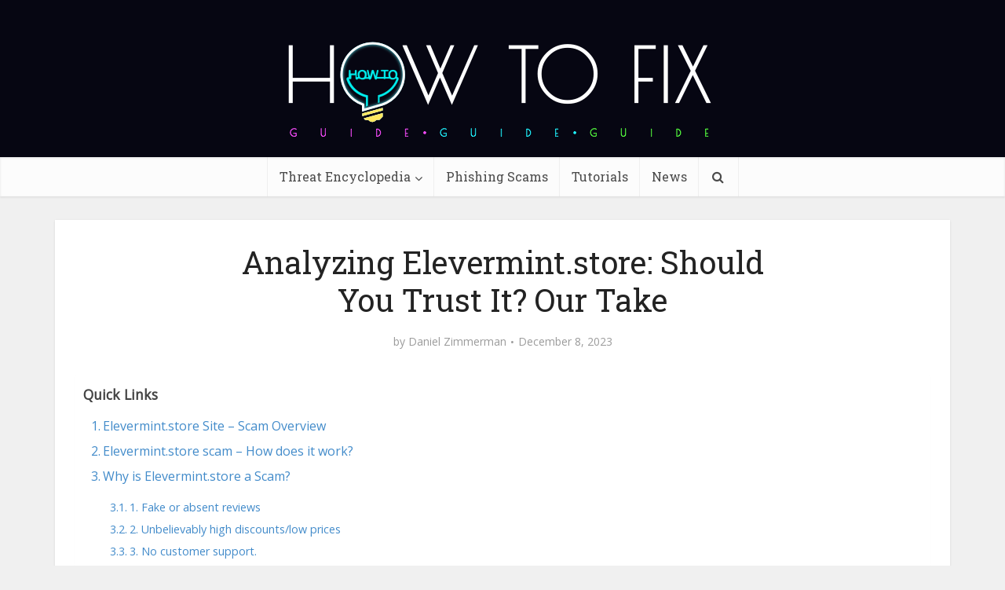

--- FILE ---
content_type: text/html; charset=UTF-8
request_url: https://howtofix.guide/elevermint-store-review/
body_size: 33677
content:
<!DOCTYPE html><html lang="en-US" class="no-js no-svg"><head><meta http-equiv="Content-Type" content="text/html; charset=UTF-8" /><meta name="viewport" content="user-scalable=yes, width=device-width, initial-scale=1.0, maximum-scale=1, minimum-scale=1"><meta name="google-adsense-account" content="ca-pub-7099134004792292"><link rel="profile" href="https://gmpg.org/xfn/11" /><meta name='robots' content='index, follow, max-image-preview:large, max-snippet:-1, max-video-preview:-1' /><link rel="alternate" hreflang="en" href="https://howtofix.guide/elevermint-store-review/" /><link rel="alternate" hreflang="x-default" href="https://howtofix.guide/elevermint-store-review/" /><link media="all" href="https://howtofix.guide/wp-content/cache/autoptimize/css/autoptimize_630eef28d272ec4db9d8423b83414e74.css" rel="stylesheet"><link media="screen" href="https://howtofix.guide/wp-content/cache/autoptimize/css/autoptimize_8a2ca51f229fed280b700db5cb4ded9b.css" rel="stylesheet"><title>Analyzing Elevermint.store: Should You Trust It? Our Take</title><meta name="description" content="Elevermint.store is a scam that engages in fraudulent activities. Elevermint.store claims to sell various items at extremely low prices." /><link rel="canonical" href="https://howtofix.guide/elevermint-store-review/" /><meta property="og:locale" content="en_US" /><meta property="og:type" content="article" /><meta property="og:title" content="Analyzing Elevermint.store: Should You Trust It? Our Take" /><meta property="og:description" content="Elevermint.store is a scam that engages in fraudulent activities. Elevermint.store claims to sell various items at extremely low prices." /><meta property="og:url" content="https://howtofix.guide/elevermint-store-review/" /><meta property="og:site_name" content="How To Fix Guide" /><meta property="article:publisher" content="https://www.facebook.com/HowToFix.Guide/" /><meta property="article:author" content="https://www.facebook.com/daniel.zimmerman.313924" /><meta property="article:published_time" content="2023-12-09T02:26:24+00:00" /><meta property="og:image" content="https://howtofix.guide/wp-content/uploads/2023/12/Elevermint_store-scam.jpg" /><meta property="og:image:width" content="1880" /><meta property="og:image:height" content="960" /><meta property="og:image:type" content="image/jpeg" /><meta name="author" content="Daniel Zimmerman" /><meta name="twitter:card" content="summary_large_image" /><meta name="twitter:creator" content="@https://twitter.com/DanielZ73323345" /><meta name="twitter:site" content="@HowtofixG" /><meta name="twitter:label1" content="Written by" /><meta name="twitter:data1" content="Daniel Zimmerman" /><meta name="twitter:label2" content="Est. reading time" /><meta name="twitter:data2" content="11 minutes" /> <script type="application/ld+json" class="yoast-schema-graph">{"@context":"https://schema.org","@graph":[{"@type":"Article","@id":"https://howtofix.guide/elevermint-store-review/#article","isPartOf":{"@id":"https://howtofix.guide/elevermint-store-review/"},"author":{"name":"Daniel Zimmerman","@id":"https://howtofix.guide/#/schema/person/e91b864a8de86294f7b6a01db265aff6"},"headline":"Analyzing Elevermint.store: Should You Trust It? Our Take","datePublished":"2023-12-09T02:26:24+00:00","mainEntityOfPage":{"@id":"https://howtofix.guide/elevermint-store-review/"},"wordCount":2127,"commentCount":0,"publisher":{"@id":"https://howtofix.guide/#organization"},"image":{"@id":"https://howtofix.guide/elevermint-store-review/#primaryimage"},"thumbnailUrl":"https://howtofix.guide/wp-content/uploads/2023/12/Elevermint_store-scam.jpg","articleSection":["Online Shopping Scams","Phishing Scams"],"inLanguage":"en-US","potentialAction":[{"@type":"CommentAction","name":"Comment","target":["https://howtofix.guide/elevermint-store-review/#respond"]}]},{"@type":"WebPage","@id":"https://howtofix.guide/elevermint-store-review/","url":"https://howtofix.guide/elevermint-store-review/","name":"Analyzing Elevermint.store: Should You Trust It? Our Take","isPartOf":{"@id":"https://howtofix.guide/#website"},"primaryImageOfPage":{"@id":"https://howtofix.guide/elevermint-store-review/#primaryimage"},"image":{"@id":"https://howtofix.guide/elevermint-store-review/#primaryimage"},"thumbnailUrl":"https://howtofix.guide/wp-content/uploads/2023/12/Elevermint_store-scam.jpg","datePublished":"2023-12-09T02:26:24+00:00","description":"Elevermint.store is a scam that engages in fraudulent activities. Elevermint.store claims to sell various items at extremely low prices.","breadcrumb":{"@id":"https://howtofix.guide/elevermint-store-review/#breadcrumb"},"inLanguage":"en-US","potentialAction":[{"@type":"ReadAction","target":["https://howtofix.guide/elevermint-store-review/"]}]},{"@type":"ImageObject","inLanguage":"en-US","@id":"https://howtofix.guide/elevermint-store-review/#primaryimage","url":"https://howtofix.guide/wp-content/uploads/2023/12/Elevermint_store-scam.jpg","contentUrl":"https://howtofix.guide/wp-content/uploads/2023/12/Elevermint_store-scam.jpg","width":1880,"height":960},{"@type":"BreadcrumbList","@id":"https://howtofix.guide/elevermint-store-review/#breadcrumb","itemListElement":[{"@type":"ListItem","position":1,"name":"Home","item":"https://howtofix.guide/"},{"@type":"ListItem","position":2,"name":"Phishing Scams","item":"https://howtofix.guide/category/scam/"},{"@type":"ListItem","position":3,"name":"Online Shopping Scams","item":"https://howtofix.guide/category/scam/online-shopping-scams/"},{"@type":"ListItem","position":4,"name":"Analyzing Elevermint.store: Should You Trust It? Our Take"}]},{"@type":"WebSite","@id":"https://howtofix.guide/#website","url":"https://howtofix.guide/","name":"How To Fix Guide","description":"Solution for free fix computer after virus and ransomware attacks.","publisher":{"@id":"https://howtofix.guide/#organization"},"potentialAction":[{"@type":"SearchAction","target":{"@type":"EntryPoint","urlTemplate":"https://howtofix.guide/?s={search_term_string}"},"query-input":{"@type":"PropertyValueSpecification","valueRequired":true,"valueName":"search_term_string"}}],"inLanguage":"en-US"},{"@type":"Organization","@id":"https://howtofix.guide/#organization","name":"HowToFix.Guide","url":"https://howtofix.guide/","logo":{"@type":"ImageObject","inLanguage":"en-US","@id":"https://howtofix.guide/#/schema/logo/image/","url":"https://howtofix.guide/wp-content/uploads/2019/07/HowToFix-guru-logo-white.png","contentUrl":"https://howtofix.guide/wp-content/uploads/2019/07/HowToFix-guru-logo-white.png","width":533,"height":150,"caption":"HowToFix.Guide"},"image":{"@id":"https://howtofix.guide/#/schema/logo/image/"},"sameAs":["https://www.facebook.com/HowToFix.Guide/","https://x.com/HowtofixG","https://www.youtube.com/@fix-guide"]},{"@type":"Person","@id":"https://howtofix.guide/#/schema/person/e91b864a8de86294f7b6a01db265aff6","name":"Daniel Zimmerman","image":{"@type":"ImageObject","inLanguage":"en-US","@id":"https://howtofix.guide/#/schema/person/image/","url":"https://secure.gravatar.com/avatar/0a27bc4a2a186a901a4518c0a6ea41ece4794cefe853bd6ebbaf667c16ad29cc?s=96&d=mm&r=g","contentUrl":"https://secure.gravatar.com/avatar/0a27bc4a2a186a901a4518c0a6ea41ece4794cefe853bd6ebbaf667c16ad29cc?s=96&d=mm&r=g","caption":"Daniel Zimmerman"},"description":"I'm Daniel, been doing security work for about 10 years now. Started writing because most cybersecurity blogs are either way too technical or dumbed down beyond belief. Figured I'd share what actually happens when you're dealing with real threats every day.","sameAs":["https://gridinsoft.com/our-authors#daniel","https://www.facebook.com/daniel.zimmerman.313924","https://x.com/https://twitter.com/DanielZ73323345"],"url":"https://howtofix.guide/author/daniel/"}]}</script> <link rel='dns-prefetch' href='//fonts.googleapis.com' /><link href='https://www.google-analytics.com' rel='preconnect' /><link href='https://secure.gravatar.com' rel='preconnect' /><link href='https://fonts.googleapis.com' rel='preconnect' /><link href='https://c0.wp.com' rel='preconnect' /><link rel="alternate" type="application/rss+xml" title="How To Fix Guide &raquo; Feed" href="https://howtofix.guide/feed/" /><link rel="alternate" type="application/rss+xml" title="How To Fix Guide &raquo; Comments Feed" href="https://howtofix.guide/comments/feed/" /><link rel="alternate" type="application/rss+xml" title="How To Fix Guide &raquo; Analyzing Elevermint.store: Should You Trust It? Our Take Comments Feed" href="https://howtofix.guide/elevermint-store-review/feed/" /><link rel="alternate" title="oEmbed (JSON)" type="application/json+oembed" href="https://howtofix.guide/wp-json/oembed/1.0/embed?url=https%3A%2F%2Fhowtofix.guide%2Felevermint-store-review%2F" /><link rel="alternate" title="oEmbed (XML)" type="text/xml+oembed" href="https://howtofix.guide/wp-json/oembed/1.0/embed?url=https%3A%2F%2Fhowtofix.guide%2Felevermint-store-review%2F&#038;format=xml" />  <script src="//www.googletagmanager.com/gtag/js?id=G-2808EWDJG5"  data-cfasync="false" data-wpfc-render="false" type="text/javascript" async></script> <script data-cfasync="false" data-wpfc-render="false" type="text/javascript">var mi_version = '9.11.1';
				var mi_track_user = true;
				var mi_no_track_reason = '';
								var MonsterInsightsDefaultLocations = {"page_location":"https:\/\/howtofix.guide\/elevermint-store-review\/"};
								if ( typeof MonsterInsightsPrivacyGuardFilter === 'function' ) {
					var MonsterInsightsLocations = (typeof MonsterInsightsExcludeQuery === 'object') ? MonsterInsightsPrivacyGuardFilter( MonsterInsightsExcludeQuery ) : MonsterInsightsPrivacyGuardFilter( MonsterInsightsDefaultLocations );
				} else {
					var MonsterInsightsLocations = (typeof MonsterInsightsExcludeQuery === 'object') ? MonsterInsightsExcludeQuery : MonsterInsightsDefaultLocations;
				}

								var disableStrs = [
										'ga-disable-G-2808EWDJG5',
									];

				/* Function to detect opted out users */
				function __gtagTrackerIsOptedOut() {
					for (var index = 0; index < disableStrs.length; index++) {
						if (document.cookie.indexOf(disableStrs[index] + '=true') > -1) {
							return true;
						}
					}

					return false;
				}

				/* Disable tracking if the opt-out cookie exists. */
				if (__gtagTrackerIsOptedOut()) {
					for (var index = 0; index < disableStrs.length; index++) {
						window[disableStrs[index]] = true;
					}
				}

				/* Opt-out function */
				function __gtagTrackerOptout() {
					for (var index = 0; index < disableStrs.length; index++) {
						document.cookie = disableStrs[index] + '=true; expires=Thu, 31 Dec 2099 23:59:59 UTC; path=/';
						window[disableStrs[index]] = true;
					}
				}

				if ('undefined' === typeof gaOptout) {
					function gaOptout() {
						__gtagTrackerOptout();
					}
				}
								window.dataLayer = window.dataLayer || [];

				window.MonsterInsightsDualTracker = {
					helpers: {},
					trackers: {},
				};
				if (mi_track_user) {
					function __gtagDataLayer() {
						dataLayer.push(arguments);
					}

					function __gtagTracker(type, name, parameters) {
						if (!parameters) {
							parameters = {};
						}

						if (parameters.send_to) {
							__gtagDataLayer.apply(null, arguments);
							return;
						}

						if (type === 'event') {
														parameters.send_to = monsterinsights_frontend.v4_id;
							var hookName = name;
							if (typeof parameters['event_category'] !== 'undefined') {
								hookName = parameters['event_category'] + ':' + name;
							}

							if (typeof MonsterInsightsDualTracker.trackers[hookName] !== 'undefined') {
								MonsterInsightsDualTracker.trackers[hookName](parameters);
							} else {
								__gtagDataLayer('event', name, parameters);
							}
							
						} else {
							__gtagDataLayer.apply(null, arguments);
						}
					}

					__gtagTracker('js', new Date());
					__gtagTracker('set', {
						'developer_id.dZGIzZG': true,
											});
					if ( MonsterInsightsLocations.page_location ) {
						__gtagTracker('set', MonsterInsightsLocations);
					}
										__gtagTracker('config', 'G-2808EWDJG5', {"forceSSL":"true"} );
										window.gtag = __gtagTracker;										(function () {
						/* https://developers.google.com/analytics/devguides/collection/analyticsjs/ */
						/* ga and __gaTracker compatibility shim. */
						var noopfn = function () {
							return null;
						};
						var newtracker = function () {
							return new Tracker();
						};
						var Tracker = function () {
							return null;
						};
						var p = Tracker.prototype;
						p.get = noopfn;
						p.set = noopfn;
						p.send = function () {
							var args = Array.prototype.slice.call(arguments);
							args.unshift('send');
							__gaTracker.apply(null, args);
						};
						var __gaTracker = function () {
							var len = arguments.length;
							if (len === 0) {
								return;
							}
							var f = arguments[len - 1];
							if (typeof f !== 'object' || f === null || typeof f.hitCallback !== 'function') {
								if ('send' === arguments[0]) {
									var hitConverted, hitObject = false, action;
									if ('event' === arguments[1]) {
										if ('undefined' !== typeof arguments[3]) {
											hitObject = {
												'eventAction': arguments[3],
												'eventCategory': arguments[2],
												'eventLabel': arguments[4],
												'value': arguments[5] ? arguments[5] : 1,
											}
										}
									}
									if ('pageview' === arguments[1]) {
										if ('undefined' !== typeof arguments[2]) {
											hitObject = {
												'eventAction': 'page_view',
												'page_path': arguments[2],
											}
										}
									}
									if (typeof arguments[2] === 'object') {
										hitObject = arguments[2];
									}
									if (typeof arguments[5] === 'object') {
										Object.assign(hitObject, arguments[5]);
									}
									if ('undefined' !== typeof arguments[1].hitType) {
										hitObject = arguments[1];
										if ('pageview' === hitObject.hitType) {
											hitObject.eventAction = 'page_view';
										}
									}
									if (hitObject) {
										action = 'timing' === arguments[1].hitType ? 'timing_complete' : hitObject.eventAction;
										hitConverted = mapArgs(hitObject);
										__gtagTracker('event', action, hitConverted);
									}
								}
								return;
							}

							function mapArgs(args) {
								var arg, hit = {};
								var gaMap = {
									'eventCategory': 'event_category',
									'eventAction': 'event_action',
									'eventLabel': 'event_label',
									'eventValue': 'event_value',
									'nonInteraction': 'non_interaction',
									'timingCategory': 'event_category',
									'timingVar': 'name',
									'timingValue': 'value',
									'timingLabel': 'event_label',
									'page': 'page_path',
									'location': 'page_location',
									'title': 'page_title',
									'referrer' : 'page_referrer',
								};
								for (arg in args) {
																		if (!(!args.hasOwnProperty(arg) || !gaMap.hasOwnProperty(arg))) {
										hit[gaMap[arg]] = args[arg];
									} else {
										hit[arg] = args[arg];
									}
								}
								return hit;
							}

							try {
								f.hitCallback();
							} catch (ex) {
							}
						};
						__gaTracker.create = newtracker;
						__gaTracker.getByName = newtracker;
						__gaTracker.getAll = function () {
							return [];
						};
						__gaTracker.remove = noopfn;
						__gaTracker.loaded = true;
						window['__gaTracker'] = __gaTracker;
					})();
									} else {
										console.log("");
					(function () {
						function __gtagTracker() {
							return null;
						}

						window['__gtagTracker'] = __gtagTracker;
						window['gtag'] = __gtagTracker;
					})();
									}</script> <style id='wp-img-auto-sizes-contain-inline-css' type='text/css'>img:is([sizes=auto i],[sizes^="auto," i]){contain-intrinsic-size:3000px 1500px}
/*# sourceURL=wp-img-auto-sizes-contain-inline-css */</style><style id='wp-emoji-styles-inline-css' type='text/css'>img.wp-smiley, img.emoji {
		display: inline !important;
		border: none !important;
		box-shadow: none !important;
		height: 1em !important;
		width: 1em !important;
		margin: 0 0.07em !important;
		vertical-align: -0.1em !important;
		background: none !important;
		padding: 0 !important;
	}
/*# sourceURL=wp-emoji-styles-inline-css */</style><style id='global-styles-inline-css' type='text/css'>:root{--wp--preset--aspect-ratio--square: 1;--wp--preset--aspect-ratio--4-3: 4/3;--wp--preset--aspect-ratio--3-4: 3/4;--wp--preset--aspect-ratio--3-2: 3/2;--wp--preset--aspect-ratio--2-3: 2/3;--wp--preset--aspect-ratio--16-9: 16/9;--wp--preset--aspect-ratio--9-16: 9/16;--wp--preset--color--black: #000000;--wp--preset--color--cyan-bluish-gray: #abb8c3;--wp--preset--color--white: #ffffff;--wp--preset--color--pale-pink: #f78da7;--wp--preset--color--vivid-red: #cf2e2e;--wp--preset--color--luminous-vivid-orange: #ff6900;--wp--preset--color--luminous-vivid-amber: #fcb900;--wp--preset--color--light-green-cyan: #7bdcb5;--wp--preset--color--vivid-green-cyan: #00d084;--wp--preset--color--pale-cyan-blue: #8ed1fc;--wp--preset--color--vivid-cyan-blue: #0693e3;--wp--preset--color--vivid-purple: #9b51e0;--wp--preset--color--vce-acc: #4c8ee4;--wp--preset--color--vce-meta: #9b9b9b;--wp--preset--color--vce-txt: #444444;--wp--preset--color--vce-bg: #ffffff;--wp--preset--color--vce-cat-0: ;--wp--preset--gradient--vivid-cyan-blue-to-vivid-purple: linear-gradient(135deg,rgb(6,147,227) 0%,rgb(155,81,224) 100%);--wp--preset--gradient--light-green-cyan-to-vivid-green-cyan: linear-gradient(135deg,rgb(122,220,180) 0%,rgb(0,208,130) 100%);--wp--preset--gradient--luminous-vivid-amber-to-luminous-vivid-orange: linear-gradient(135deg,rgb(252,185,0) 0%,rgb(255,105,0) 100%);--wp--preset--gradient--luminous-vivid-orange-to-vivid-red: linear-gradient(135deg,rgb(255,105,0) 0%,rgb(207,46,46) 100%);--wp--preset--gradient--very-light-gray-to-cyan-bluish-gray: linear-gradient(135deg,rgb(238,238,238) 0%,rgb(169,184,195) 100%);--wp--preset--gradient--cool-to-warm-spectrum: linear-gradient(135deg,rgb(74,234,220) 0%,rgb(151,120,209) 20%,rgb(207,42,186) 40%,rgb(238,44,130) 60%,rgb(251,105,98) 80%,rgb(254,248,76) 100%);--wp--preset--gradient--blush-light-purple: linear-gradient(135deg,rgb(255,206,236) 0%,rgb(152,150,240) 100%);--wp--preset--gradient--blush-bordeaux: linear-gradient(135deg,rgb(254,205,165) 0%,rgb(254,45,45) 50%,rgb(107,0,62) 100%);--wp--preset--gradient--luminous-dusk: linear-gradient(135deg,rgb(255,203,112) 0%,rgb(199,81,192) 50%,rgb(65,88,208) 100%);--wp--preset--gradient--pale-ocean: linear-gradient(135deg,rgb(255,245,203) 0%,rgb(182,227,212) 50%,rgb(51,167,181) 100%);--wp--preset--gradient--electric-grass: linear-gradient(135deg,rgb(202,248,128) 0%,rgb(113,206,126) 100%);--wp--preset--gradient--midnight: linear-gradient(135deg,rgb(2,3,129) 0%,rgb(40,116,252) 100%);--wp--preset--font-size--small: 13px;--wp--preset--font-size--medium: 20px;--wp--preset--font-size--large: 21px;--wp--preset--font-size--x-large: 42px;--wp--preset--font-size--normal: 16px;--wp--preset--font-size--huge: 28px;--wp--preset--spacing--20: 0.44rem;--wp--preset--spacing--30: 0.67rem;--wp--preset--spacing--40: 1rem;--wp--preset--spacing--50: 1.5rem;--wp--preset--spacing--60: 2.25rem;--wp--preset--spacing--70: 3.38rem;--wp--preset--spacing--80: 5.06rem;--wp--preset--shadow--natural: 6px 6px 9px rgba(0, 0, 0, 0.2);--wp--preset--shadow--deep: 12px 12px 50px rgba(0, 0, 0, 0.4);--wp--preset--shadow--sharp: 6px 6px 0px rgba(0, 0, 0, 0.2);--wp--preset--shadow--outlined: 6px 6px 0px -3px rgb(255, 255, 255), 6px 6px rgb(0, 0, 0);--wp--preset--shadow--crisp: 6px 6px 0px rgb(0, 0, 0);}:where(.is-layout-flex){gap: 0.5em;}:where(.is-layout-grid){gap: 0.5em;}body .is-layout-flex{display: flex;}.is-layout-flex{flex-wrap: wrap;align-items: center;}.is-layout-flex > :is(*, div){margin: 0;}body .is-layout-grid{display: grid;}.is-layout-grid > :is(*, div){margin: 0;}:where(.wp-block-columns.is-layout-flex){gap: 2em;}:where(.wp-block-columns.is-layout-grid){gap: 2em;}:where(.wp-block-post-template.is-layout-flex){gap: 1.25em;}:where(.wp-block-post-template.is-layout-grid){gap: 1.25em;}.has-black-color{color: var(--wp--preset--color--black) !important;}.has-cyan-bluish-gray-color{color: var(--wp--preset--color--cyan-bluish-gray) !important;}.has-white-color{color: var(--wp--preset--color--white) !important;}.has-pale-pink-color{color: var(--wp--preset--color--pale-pink) !important;}.has-vivid-red-color{color: var(--wp--preset--color--vivid-red) !important;}.has-luminous-vivid-orange-color{color: var(--wp--preset--color--luminous-vivid-orange) !important;}.has-luminous-vivid-amber-color{color: var(--wp--preset--color--luminous-vivid-amber) !important;}.has-light-green-cyan-color{color: var(--wp--preset--color--light-green-cyan) !important;}.has-vivid-green-cyan-color{color: var(--wp--preset--color--vivid-green-cyan) !important;}.has-pale-cyan-blue-color{color: var(--wp--preset--color--pale-cyan-blue) !important;}.has-vivid-cyan-blue-color{color: var(--wp--preset--color--vivid-cyan-blue) !important;}.has-vivid-purple-color{color: var(--wp--preset--color--vivid-purple) !important;}.has-black-background-color{background-color: var(--wp--preset--color--black) !important;}.has-cyan-bluish-gray-background-color{background-color: var(--wp--preset--color--cyan-bluish-gray) !important;}.has-white-background-color{background-color: var(--wp--preset--color--white) !important;}.has-pale-pink-background-color{background-color: var(--wp--preset--color--pale-pink) !important;}.has-vivid-red-background-color{background-color: var(--wp--preset--color--vivid-red) !important;}.has-luminous-vivid-orange-background-color{background-color: var(--wp--preset--color--luminous-vivid-orange) !important;}.has-luminous-vivid-amber-background-color{background-color: var(--wp--preset--color--luminous-vivid-amber) !important;}.has-light-green-cyan-background-color{background-color: var(--wp--preset--color--light-green-cyan) !important;}.has-vivid-green-cyan-background-color{background-color: var(--wp--preset--color--vivid-green-cyan) !important;}.has-pale-cyan-blue-background-color{background-color: var(--wp--preset--color--pale-cyan-blue) !important;}.has-vivid-cyan-blue-background-color{background-color: var(--wp--preset--color--vivid-cyan-blue) !important;}.has-vivid-purple-background-color{background-color: var(--wp--preset--color--vivid-purple) !important;}.has-black-border-color{border-color: var(--wp--preset--color--black) !important;}.has-cyan-bluish-gray-border-color{border-color: var(--wp--preset--color--cyan-bluish-gray) !important;}.has-white-border-color{border-color: var(--wp--preset--color--white) !important;}.has-pale-pink-border-color{border-color: var(--wp--preset--color--pale-pink) !important;}.has-vivid-red-border-color{border-color: var(--wp--preset--color--vivid-red) !important;}.has-luminous-vivid-orange-border-color{border-color: var(--wp--preset--color--luminous-vivid-orange) !important;}.has-luminous-vivid-amber-border-color{border-color: var(--wp--preset--color--luminous-vivid-amber) !important;}.has-light-green-cyan-border-color{border-color: var(--wp--preset--color--light-green-cyan) !important;}.has-vivid-green-cyan-border-color{border-color: var(--wp--preset--color--vivid-green-cyan) !important;}.has-pale-cyan-blue-border-color{border-color: var(--wp--preset--color--pale-cyan-blue) !important;}.has-vivid-cyan-blue-border-color{border-color: var(--wp--preset--color--vivid-cyan-blue) !important;}.has-vivid-purple-border-color{border-color: var(--wp--preset--color--vivid-purple) !important;}.has-vivid-cyan-blue-to-vivid-purple-gradient-background{background: var(--wp--preset--gradient--vivid-cyan-blue-to-vivid-purple) !important;}.has-light-green-cyan-to-vivid-green-cyan-gradient-background{background: var(--wp--preset--gradient--light-green-cyan-to-vivid-green-cyan) !important;}.has-luminous-vivid-amber-to-luminous-vivid-orange-gradient-background{background: var(--wp--preset--gradient--luminous-vivid-amber-to-luminous-vivid-orange) !important;}.has-luminous-vivid-orange-to-vivid-red-gradient-background{background: var(--wp--preset--gradient--luminous-vivid-orange-to-vivid-red) !important;}.has-very-light-gray-to-cyan-bluish-gray-gradient-background{background: var(--wp--preset--gradient--very-light-gray-to-cyan-bluish-gray) !important;}.has-cool-to-warm-spectrum-gradient-background{background: var(--wp--preset--gradient--cool-to-warm-spectrum) !important;}.has-blush-light-purple-gradient-background{background: var(--wp--preset--gradient--blush-light-purple) !important;}.has-blush-bordeaux-gradient-background{background: var(--wp--preset--gradient--blush-bordeaux) !important;}.has-luminous-dusk-gradient-background{background: var(--wp--preset--gradient--luminous-dusk) !important;}.has-pale-ocean-gradient-background{background: var(--wp--preset--gradient--pale-ocean) !important;}.has-electric-grass-gradient-background{background: var(--wp--preset--gradient--electric-grass) !important;}.has-midnight-gradient-background{background: var(--wp--preset--gradient--midnight) !important;}.has-small-font-size{font-size: var(--wp--preset--font-size--small) !important;}.has-medium-font-size{font-size: var(--wp--preset--font-size--medium) !important;}.has-large-font-size{font-size: var(--wp--preset--font-size--large) !important;}.has-x-large-font-size{font-size: var(--wp--preset--font-size--x-large) !important;}
/*# sourceURL=global-styles-inline-css */</style><style id='classic-theme-styles-inline-css' type='text/css'>/*! This file is auto-generated */
.wp-block-button__link{color:#fff;background-color:#32373c;border-radius:9999px;box-shadow:none;text-decoration:none;padding:calc(.667em + 2px) calc(1.333em + 2px);font-size:1.125em}.wp-block-file__button{background:#32373c;color:#fff;text-decoration:none}
/*# sourceURL=/wp-includes/css/classic-themes.min.css */</style><style id='ez-toc-inline-css' type='text/css'>div#ez-toc-container .ez-toc-title {font-size: 110%;}div#ez-toc-container .ez-toc-title {font-weight: 600;}div#ez-toc-container ul li , div#ez-toc-container ul li a {font-size: 100%;}div#ez-toc-container ul li , div#ez-toc-container ul li a {font-weight: 500;}div#ez-toc-container nav ul ul li {font-size: 90%;}div#ez-toc-container {background: #ffffff;border: 1px solid #ffffff;width: 100%;}div#ez-toc-container p.ez-toc-title , #ez-toc-container .ez_toc_custom_title_icon , #ez-toc-container .ez_toc_custom_toc_icon {color: #595959;}div#ez-toc-container ul.ez-toc-list a {color: #428bca;}div#ez-toc-container ul.ez-toc-list a:hover {color: #2a6496;}div#ez-toc-container ul.ez-toc-list a:visited {color: #428bca;}.ez-toc-counter nav ul li a::before {color: ;}.ez-toc-box-title {font-weight: bold; margin-bottom: 10px; text-align: center; text-transform: uppercase; letter-spacing: 1px; color: #666; padding-bottom: 5px;position:absolute;top:-4%;left:5%;background-color: inherit;transition: top 0.3s ease;}.ez-toc-box-title.toc-closed {top:-25%;}
.ez-toc-container-direction {direction: ltr;}.ez-toc-counter ul{counter-reset: item ;}.ez-toc-counter nav ul li a::before {content: counters(item, '.', decimal) '. ';display: inline-block;counter-increment: item;flex-grow: 0;flex-shrink: 0;margin-right: .2em; float: left; }.ez-toc-widget-direction {direction: ltr;}.ez-toc-widget-container ul{counter-reset: item ;}.ez-toc-widget-container nav ul li a::before {content: counters(item, '.', decimal) '. ';display: inline-block;counter-increment: item;flex-grow: 0;flex-shrink: 0;margin-right: .2em; float: left; }
/*# sourceURL=ez-toc-inline-css */</style><link rel='stylesheet' id='vce-fonts-css' href='https://fonts.googleapis.com/css2?family=Open%20Sans:wght@400&#038;family=Roboto%20Slab:wght@400' type='text/css' media='all' /><style id='vce-style-inline-css' type='text/css'>body, button, input, select, textarea {font-size: 1.6rem;}.vce-single .entry-headline p{font-size: 2.2rem;}.main-navigation a{font-size: 1.6rem;}.sidebar .widget-title{font-size: 1.8rem;}.sidebar .widget, .vce-lay-c .entry-content, .vce-lay-h .entry-content {font-size: 1.4rem;}.vce-featured-link-article{font-size: 5.2rem;}.vce-featured-grid-big.vce-featured-grid .vce-featured-link-article{font-size: 3.4rem;}.vce-featured-grid .vce-featured-link-article{font-size: 2.2rem;}h1 { font-size: 4.5rem; }h2 { font-size: 4.0rem; }h3 { font-size: 3.5rem; }h4 { font-size: 2.5rem; }h5 { font-size: 2.0rem; }h6 { font-size: 1.8rem; }.comment-reply-title, .main-box-title{font-size: 2.2rem;}h1.entry-title{font-size: 4.5rem;}.vce-lay-a .entry-title a{font-size: 3.4rem;}.vce-lay-b .entry-title{font-size: 2.4rem;}.vce-lay-c .entry-title, .vce-sid-none .vce-lay-c .entry-title{font-size: 2.2rem;}.vce-lay-d .entry-title{font-size: 1.5rem;}.vce-lay-e .entry-title{font-size: 1.4rem;}.vce-lay-f .entry-title{font-size: 1.4rem;}.vce-lay-g .entry-title a, .vce-lay-g .entry-title a:hover{font-size: 3.0rem;}.vce-lay-h .entry-title{font-size: 2.4rem;}.entry-meta div,.entry-meta div a,.vce-lay-g .meta-item,.vce-lay-c .meta-item{font-size: 1.4rem;}.vce-lay-d .meta-category a,.vce-lay-d .entry-meta div,.vce-lay-d .entry-meta div a,.vce-lay-e .entry-meta div,.vce-lay-e .entry-meta div a,.vce-lay-e .fn,.vce-lay-e .meta-item{font-size: 1.3rem;}body {background-color:#f0f0f0;}body,.mks_author_widget h3,.site-description,.meta-category a,textarea {font-family: 'Open Sans';font-weight: 400;}h1,h2,h3,h4,h5,h6,blockquote,.vce-post-link,.site-title,.site-title a,.main-box-title,.comment-reply-title,.entry-title a,.vce-single .entry-headline p,.vce-prev-next-link,.author-title,.mks_pullquote,.widget_rss ul li .rsswidget,#bbpress-forums .bbp-forum-title,#bbpress-forums .bbp-topic-permalink {font-family: 'Roboto Slab';font-weight: 400;}.main-navigation a,.sidr a{font-family: 'Roboto Slab';font-weight: 400;}.vce-single .entry-content,.vce-single .entry-headline,.vce-single .entry-footer,.vce-share-bar {width: 760px;}.vce-lay-a .lay-a-content{width: 760px;max-width: 760px;}.vce-page .entry-content,.vce-page .entry-title-page {width: 760px;}.vce-sid-none .vce-single .entry-content,.vce-sid-none .vce-single .entry-headline,.vce-sid-none .vce-single .entry-footer {width: 1090px;}.vce-sid-none .vce-page .entry-content,.vce-sid-none .vce-page .entry-title-page,.error404 .entry-content {width: 1090px;max-width: 1090px;}body, button, input, select, textarea{color: #444444;}h1,h2,h3,h4,h5,h6,.entry-title a,.prev-next-nav a,#bbpress-forums .bbp-forum-title, #bbpress-forums .bbp-topic-permalink,.woocommerce ul.products li.product .price .amount{color: #232323;}a,.entry-title a:hover,.vce-prev-next-link:hover,.vce-author-links a:hover,.required,.error404 h4,.prev-next-nav a:hover,#bbpress-forums .bbp-forum-title:hover, #bbpress-forums .bbp-topic-permalink:hover,.woocommerce ul.products li.product h3:hover,.woocommerce ul.products li.product h3:hover mark,.main-box-title a:hover{color: #4c8ee4;}.vce-square,.vce-main-content .mejs-controls .mejs-time-rail .mejs-time-current,button,input[type="button"],input[type="reset"],input[type="submit"],.vce-button,.pagination-wapper a,#vce-pagination .next.page-numbers,#vce-pagination .prev.page-numbers,#vce-pagination .page-numbers,#vce-pagination .page-numbers.current,.vce-link-pages a,#vce-pagination a,.vce-load-more a,.vce-slider-pagination .owl-nav > div,.vce-mega-menu-posts-wrap .owl-nav > div,.comment-reply-link:hover,.vce-featured-section a,.vce-lay-g .vce-featured-info .meta-category a,.vce-404-menu a,.vce-post.sticky .meta-image:before,#vce-pagination .page-numbers:hover,#bbpress-forums .bbp-pagination .current,#bbpress-forums .bbp-pagination a:hover,.woocommerce #respond input#submit,.woocommerce a.button,.woocommerce button.button,.woocommerce input.button,.woocommerce ul.products li.product .added_to_cart,.woocommerce #respond input#submit:hover,.woocommerce a.button:hover,.woocommerce button.button:hover,.woocommerce input.button:hover,.woocommerce ul.products li.product .added_to_cart:hover,.woocommerce #respond input#submit.alt,.woocommerce a.button.alt,.woocommerce button.button.alt,.woocommerce input.button.alt,.woocommerce #respond input#submit.alt:hover, .woocommerce a.button.alt:hover, .woocommerce button.button.alt:hover, .woocommerce input.button.alt:hover,.woocommerce span.onsale,.woocommerce .widget_price_filter .ui-slider .ui-slider-range,.woocommerce .widget_price_filter .ui-slider .ui-slider-handle,.comments-holder .navigation .page-numbers.current,.vce-lay-a .vce-read-more:hover,.vce-lay-c .vce-read-more:hover,body div.wpforms-container-full .wpforms-form input[type=submit], body div.wpforms-container-full .wpforms-form button[type=submit], body div.wpforms-container-full .wpforms-form .wpforms-page-button,body div.wpforms-container-full .wpforms-form input[type=submit]:hover, body div.wpforms-container-full .wpforms-form button[type=submit]:hover, body div.wpforms-container-full .wpforms-form .wpforms-page-button:hover,.wp-block-search__button {background-color: #4c8ee4;}#vce-pagination .page-numbers,.comments-holder .navigation .page-numbers{background: transparent;color: #4c8ee4;border: 1px solid #4c8ee4;}.comments-holder .navigation .page-numbers:hover{background: #4c8ee4;border: 1px solid #4c8ee4;}.bbp-pagination-links a{background: transparent;color: #4c8ee4;border: 1px solid #4c8ee4 !important;}#vce-pagination .page-numbers.current,.bbp-pagination-links span.current,.comments-holder .navigation .page-numbers.current{border: 1px solid #4c8ee4;}.widget_categories .cat-item:before,.widget_categories .cat-item .count{background: #4c8ee4;}.comment-reply-link,.vce-lay-a .vce-read-more,.vce-lay-c .vce-read-more{border: 1px solid #4c8ee4;}.entry-meta div,.entry-meta-count,.entry-meta div a,.comment-metadata a,.meta-category span,.meta-author-wrapped,.wp-caption .wp-caption-text,.widget_rss .rss-date,.sidebar cite,.site-footer cite,.sidebar .vce-post-list .entry-meta div,.sidebar .vce-post-list .entry-meta div a,.sidebar .vce-post-list .fn,.sidebar .vce-post-list .fn a,.site-footer .vce-post-list .entry-meta div,.site-footer .vce-post-list .entry-meta div a,.site-footer .vce-post-list .fn,.site-footer .vce-post-list .fn a,#bbpress-forums .bbp-topic-started-by,#bbpress-forums .bbp-topic-started-in,#bbpress-forums .bbp-forum-info .bbp-forum-content,#bbpress-forums p.bbp-topic-meta,span.bbp-admin-links a,.bbp-reply-post-date,#bbpress-forums li.bbp-header,#bbpress-forums li.bbp-footer,.woocommerce .woocommerce-result-count,.woocommerce .product_meta{color: #9b9b9b;}.main-box-title, .comment-reply-title, .main-box-head{background: #ffffff;color: #232323;}.main-box-title a{color: #232323;}.sidebar .widget .widget-title a{color: #232323;}.main-box,.comment-respond,.prev-next-nav{background: #f9f9f9;}.vce-post,ul.comment-list > li.comment,.main-box-single,.ie8 .vce-single,#disqus_thread,.vce-author-card,.vce-author-card .vce-content-outside,.mks-bredcrumbs-container,ul.comment-list > li.pingback{background: #ffffff;}.mks_tabs.horizontal .mks_tab_nav_item.active{border-bottom: 1px solid #ffffff;}.mks_tabs.horizontal .mks_tab_item,.mks_tabs.vertical .mks_tab_nav_item.active,.mks_tabs.horizontal .mks_tab_nav_item.active{background: #ffffff;}.mks_tabs.vertical .mks_tab_nav_item.active{border-right: 1px solid #ffffff;}#vce-pagination,.vce-slider-pagination .owl-controls,.vce-content-outside,.comments-holder .navigation{background: #f3f3f3;}.sidebar .widget-title{background: #ffffff;color: #232323;}.sidebar .widget{background: #f9f9f9;}.sidebar .widget,.sidebar .widget li a,.sidebar .mks_author_widget h3 a,.sidebar .mks_author_widget h3,.sidebar .vce-search-form .vce-search-input,.sidebar .vce-search-form .vce-search-input:focus{color: #444444;}.sidebar .widget li a:hover,.sidebar .widget a,.widget_nav_menu li.menu-item-has-children:hover:after,.widget_pages li.page_item_has_children:hover:after{color: #4c8ee4;}.sidebar .tagcloud a {border: 1px solid #4c8ee4;}.sidebar .mks_author_link,.sidebar .tagcloud a:hover,.sidebar .mks_themeforest_widget .more,.sidebar button,.sidebar input[type="button"],.sidebar input[type="reset"],.sidebar input[type="submit"],.sidebar .vce-button,.sidebar .bbp_widget_login .button{background-color: #4c8ee4;}.sidebar .mks_author_widget .mks_autor_link_wrap,.sidebar .mks_themeforest_widget .mks_read_more,.widget .meks-instagram-follow-link {background: #f3f3f3;}.sidebar #wp-calendar caption,.sidebar .recentcomments,.sidebar .post-date,.sidebar #wp-calendar tbody{color: rgba(68,68,68,0.7);}.site-footer{background: #373941;}.site-footer .widget-title{color: #ffffff;}.site-footer,.site-footer .widget,.site-footer .widget li a,.site-footer .mks_author_widget h3 a,.site-footer .mks_author_widget h3,.site-footer .vce-search-form .vce-search-input,.site-footer .vce-search-form .vce-search-input:focus{color: #f9f9f9;}.site-footer .widget li a:hover,.site-footer .widget a,.site-info a{color: #4c8ee4;}.site-footer .tagcloud a {border: 1px solid #4c8ee4;}.site-footer .mks_author_link,.site-footer .mks_themeforest_widget .more,.site-footer button,.site-footer input[type="button"],.site-footer input[type="reset"],.site-footer input[type="submit"],.site-footer .vce-button,.site-footer .tagcloud a:hover{background-color: #4c8ee4;}.site-footer #wp-calendar caption,.site-footer .recentcomments,.site-footer .post-date,.site-footer #wp-calendar tbody,.site-footer .site-info{color: rgba(249,249,249,0.7);}.top-header,.top-nav-menu li .sub-menu{background: #3a3a3a;}.top-header,.top-header a{color: #ffffff;}.top-header .vce-search-form .vce-search-input,.top-header .vce-search-input:focus,.top-header .vce-search-submit{color: #ffffff;}.top-header .vce-search-form .vce-search-input::-webkit-input-placeholder { color: #ffffff;}.top-header .vce-search-form .vce-search-input:-moz-placeholder { color: #ffffff;}.top-header .vce-search-form .vce-search-input::-moz-placeholder { color: #ffffff;}.top-header .vce-search-form .vce-search-input:-ms-input-placeholder { color: #ffffff;}.header-1-wrapper{height: 200px;padding-top: 30px;}.header-2-wrapper,.header-3-wrapper{height: 200px;}.header-2-wrapper .site-branding,.header-3-wrapper .site-branding{top: 30px;left: 0px;}.site-title a, .site-title a:hover{color: #232323;}.site-description{color: #aaaaaa;}.main-header{background-color: #060612;}.header-bottom-wrapper{background: #fcfcfc;}.vce-header-ads{margin: 55px 0;}.header-3-wrapper .nav-menu > li > a{padding: 90px 15px;}.header-sticky,.sidr{background: rgba(252,252,252,0.95);}.ie8 .header-sticky{background: #060612;}.main-navigation a,.nav-menu .vce-mega-menu > .sub-menu > li > a,.sidr li a,.vce-menu-parent{color: #4a4a4a;}.nav-menu > li:hover > a,.nav-menu > .current_page_item > a,.nav-menu > .current-menu-item > a,.nav-menu > .current-menu-ancestor > a,.main-navigation a.vce-item-selected,.main-navigation ul ul li:hover > a,.nav-menu ul .current-menu-item a,.nav-menu ul .current_page_item a,.vce-menu-parent:hover,.sidr li a:hover,.sidr li.sidr-class-current_page_item > a,.main-navigation li.current-menu-item.fa:before,.vce-responsive-nav{color: #4c8ee4;}#sidr-id-vce_main_navigation_menu .soc-nav-menu li a:hover {color: #ffffff;}.nav-menu > li:hover > a,.nav-menu > .current_page_item > a,.nav-menu > .current-menu-item > a,.nav-menu > .current-menu-ancestor > a,.main-navigation a.vce-item-selected,.main-navigation ul ul,.header-sticky .nav-menu > .current_page_item:hover > a,.header-sticky .nav-menu > .current-menu-item:hover > a,.header-sticky .nav-menu > .current-menu-ancestor:hover > a,.header-sticky .main-navigation a.vce-item-selected:hover{background-color: #ffffff;}.search-header-wrap ul {border-top: 2px solid #4c8ee4;}.vce-cart-icon a.vce-custom-cart span,.sidr-class-vce-custom-cart .sidr-class-vce-cart-count {background: #4c8ee4;font-family: 'Open Sans';}.vce-border-top .main-box-title{border-top: 2px solid #4c8ee4;}.tagcloud a:hover,.sidebar .widget .mks_author_link,.sidebar .widget.mks_themeforest_widget .more,.site-footer .widget .mks_author_link,.site-footer .widget.mks_themeforest_widget .more,.vce-lay-g .entry-meta div,.vce-lay-g .fn,.vce-lay-g .fn a{color: #FFF;}.vce-featured-header .vce-featured-header-background{opacity: 0.5}.vce-featured-grid .vce-featured-header-background,.vce-post-big .vce-post-img:after,.vce-post-slider .vce-post-img:after{opacity: 0.5}.vce-featured-grid .owl-item:hover .vce-grid-text .vce-featured-header-background,.vce-post-big li:hover .vce-post-img:after,.vce-post-slider li:hover .vce-post-img:after {opacity: 0.8}.vce-featured-grid.vce-featured-grid-big .vce-featured-header-background,.vce-post-big .vce-post-img:after,.vce-post-slider .vce-post-img:after{opacity: 0.5}.vce-featured-grid.vce-featured-grid-big .owl-item:hover .vce-grid-text .vce-featured-header-background,.vce-post-big li:hover .vce-post-img:after,.vce-post-slider li:hover .vce-post-img:after {opacity: 0.8}#back-top {background: #323232}.sidr input[type=text]{background: rgba(74,74,74,0.1);color: rgba(74,74,74,0.5);}.is-style-solid-color{background-color: #4c8ee4;color: #ffffff;}.wp-block-image figcaption{color: #9b9b9b;}.wp-block-cover .wp-block-cover-image-text, .wp-block-cover .wp-block-cover-text, .wp-block-cover h2, .wp-block-cover-image .wp-block-cover-image-text, .wp-block-cover-image .wp-block-cover-text, .wp-block-cover-image h2,p.has-drop-cap:not(:focus)::first-letter,p.wp-block-subhead{font-family: 'Roboto Slab';font-weight: 400;}.wp-block-cover .wp-block-cover-image-text, .wp-block-cover .wp-block-cover-text, .wp-block-cover h2, .wp-block-cover-image .wp-block-cover-image-text, .wp-block-cover-image .wp-block-cover-text, .wp-block-cover-image h2{font-size: 2.5rem;}p.wp-block-subhead{font-size: 2.2rem;}.wp-block-button__link{background: #4c8ee4}.wp-block-search .wp-block-search__button{color: #ffffff}.meta-image:hover a img,.vce-lay-h .img-wrap:hover .meta-image > img,.img-wrp:hover img,.vce-gallery-big:hover img,.vce-gallery .gallery-item:hover img,.wp-block-gallery .blocks-gallery-item:hover img,.vce_posts_widget .vce-post-big li:hover img,.vce-featured-grid .owl-item:hover img,.vce-post-img:hover img,.mega-menu-img:hover img{-webkit-transform: scale(1.1);-moz-transform: scale(1.1);-o-transform: scale(1.1);-ms-transform: scale(1.1);transform: scale(1.1);}.has-small-font-size{ font-size: 1.2rem;}.has-large-font-size{ font-size: 1.9rem;}.has-huge-font-size{ font-size: 2.3rem;}@media(min-width: 671px){.has-small-font-size{ font-size: 1.3rem;}.has-normal-font-size{ font-size: 1.6rem;}.has-large-font-size{ font-size: 2.1rem;}.has-huge-font-size{ font-size: 2.8rem;}}.has-vce-acc-background-color{ background-color: #4c8ee4;}.has-vce-acc-color{ color: #4c8ee4;}.has-vce-meta-background-color{ background-color: #9b9b9b;}.has-vce-meta-color{ color: #9b9b9b;}.has-vce-txt-background-color{ background-color: #444444;}.has-vce-txt-color{ color: #444444;}.has-vce-bg-background-color{ background-color: #ffffff;}.has-vce-bg-color{ color: #ffffff;}.has-vce-cat-0-background-color{ background-color: ;}.has-vce-cat-0-color{ color: ;}
/*# sourceURL=vce-style-inline-css */</style><style id='__EPYT__style-inline-css' type='text/css'>.epyt-gallery-thumb {
                        width: 33.333%;
                }
                
/*# sourceURL=__EPYT__style-inline-css */</style><style id='rocket-lazyload-inline-css' type='text/css'>.rll-youtube-player{position:relative;padding-bottom:56.23%;height:0;overflow:hidden;max-width:100%;}.rll-youtube-player:focus-within{outline: 2px solid currentColor;outline-offset: 5px;}.rll-youtube-player iframe{position:absolute;top:0;left:0;width:100%;height:100%;z-index:100;background:0 0}.rll-youtube-player img{bottom:0;display:block;left:0;margin:auto;max-width:100%;width:100%;position:absolute;right:0;top:0;border:none;height:auto;-webkit-transition:.4s all;-moz-transition:.4s all;transition:.4s all}.rll-youtube-player img:hover{-webkit-filter:brightness(75%)}.rll-youtube-player .play{height:100%;width:100%;left:0;top:0;position:absolute;background:url(https://howtofix.guide/wp-content/plugins/rocket-lazy-load/assets/img/youtube.png) no-repeat center;background-color: transparent !important;cursor:pointer;border:none;}.wp-embed-responsive .wp-has-aspect-ratio .rll-youtube-player{position:absolute;padding-bottom:0;width:100%;height:100%;top:0;bottom:0;left:0;right:0}
/*# sourceURL=rocket-lazyload-inline-css */</style> <script type="text/javascript" id="jquery-core-js-extra">var ctf = {"ajax_url":"https://howtofix.guide/wp-admin/admin-ajax.php"};
//# sourceURL=jquery-core-js-extra</script> <script type="text/javascript" src="https://howtofix.guide/wp-includes/js/jquery/jquery.min.js" id="jquery-core-js"></script> <script type="text/javascript" id="wpml-cookie-js-extra">var wpml_cookies = {"wp-wpml_current_language":{"value":"en","expires":1,"path":"/"}};
var wpml_cookies = {"wp-wpml_current_language":{"value":"en","expires":1,"path":"/"}};
//# sourceURL=wpml-cookie-js-extra</script> <script data-cfasync="false" data-wpfc-render="false" type="text/javascript" id='monsterinsights-frontend-script-js-extra'>var monsterinsights_frontend = {"js_events_tracking":"true","download_extensions":"doc,pdf,ppt,zip,xls,docx,pptx,xlsx","inbound_paths":"[{\"path\":\"\\\/go\\\/\",\"label\":\"affiliate\"},{\"path\":\"\\\/recommend\\\/\",\"label\":\"affiliate\"}]","home_url":"https:\/\/howtofix.guide","hash_tracking":"false","v4_id":"G-2808EWDJG5"};</script> <script type="text/javascript" id="__ytprefs__-js-extra">var _EPYT_ = {"ajaxurl":"https://howtofix.guide/wp-admin/admin-ajax.php","security":"62cf5152bc","gallery_scrolloffset":"20","eppathtoscripts":"https://howtofix.guide/wp-content/plugins/youtube-embed-plus/scripts/","eppath":"https://howtofix.guide/wp-content/plugins/youtube-embed-plus/","epresponsiveselector":"[\"iframe.__youtube_prefs_widget__\"]","epdovol":"1","version":"14.2.4","evselector":"iframe.__youtube_prefs__[src], iframe[src*=\"youtube.com/embed/\"], iframe[src*=\"youtube-nocookie.com/embed/\"]","ajax_compat":"","maxres_facade":"eager","ytapi_load":"light","pause_others":"","stopMobileBuffer":"1","facade_mode":"1","not_live_on_channel":""};
//# sourceURL=__ytprefs__-js-extra</script> <script type="text/javascript" id="wpml-xdomain-data-js-extra">var wpml_xdomain_data = {"css_selector":"wpml-ls-item","ajax_url":"https://howtofix.guide/wp-admin/admin-ajax.php","current_lang":"en","_nonce":"902988121b"};
//# sourceURL=wpml-xdomain-data-js-extra</script> <link rel="https://api.w.org/" href="https://howtofix.guide/wp-json/" /><link rel="alternate" title="JSON" type="application/json" href="https://howtofix.guide/wp-json/wp/v2/posts/760679" /><link rel="EditURI" type="application/rsd+xml" title="RSD" href="https://howtofix.guide/xmlrpc.php?rsd" /><meta name="generator" content="WordPress 6.9" /><link rel='shortlink' href='https://howtofix.guide/?p=760679' /><meta name="generator" content="Redux 4.5.9" /><meta name="generator" content="WPML ver:4.6.9 stt:61,1,4,3,21,25,27,28,29,42,2,53;" /> <script type="text/javascript">var ajaxurl = "https://howtofix.guide/wp-admin/admin-ajax.php";</script><style type="text/css">.wpsdc-drop-cap {
				float : left;				
				padding : 0.25em 0.05em 0.25em 0;				
				font-size : 5em;
				line-height : 0.4em;}</style><style type="text/css">.recentcomments a{display:inline !important;padding:0 !important;margin:0 !important;}</style><link rel="icon" href="https://howtofix.guide/wp-content/uploads/2023/06/lamp2-65x65.png" sizes="32x32" /><link rel="icon" href="https://howtofix.guide/wp-content/uploads/2023/06/lamp2-300x300.png" sizes="192x192" /><link rel="apple-touch-icon" href="https://howtofix.guide/wp-content/uploads/2023/06/lamp2-300x300.png" /><meta name="msapplication-TileImage" content="https://howtofix.guide/wp-content/uploads/2023/06/lamp2-300x300.png" /><style type="text/css" id="wp-custom-css">div.scenario {
	margin: 30px;
}
div#ez-toc-container ul li a {
    line-height: 2.0;
}
#ez-toc-container ul, div.ez-toc-widget-container, div.ez-toc-widget-container li {
    margin: 10px;
}
.entry-content h3 {
    padding: 20px;
    margin-top: 20px;  
}
.entry-content h2 {
    text-align: center;
    background: #f7f7f7;
    padding: 20px;
    margin-top: 20px;  
}

.htf_noteb {
    background: url(/wp-content/uploads/2023/09/info.webp) #F0F7FB no-repeat 24px center;
    background-size: 40px;
}
.htf_noteb {
    border-radius: 8px;
    padding: 20px;
    margin: 40px 0;
    display: block;
    border-radius: 8px;
    padding: 15px 15px 15px 100px;
    background-size: 40px;
}
.site-footer .widget {
    padding: 20px 20px 15px;
}
.eds-animate {
    overflow: unset;
}
.num {
    background: #EDEDED;
    border-radius: 2em;
    -moz-border-radius: 2em;
    -webkit-border-radius: 2em;    
    display: inline-block;
    font-weight: bold;
		line-height: 2em;
    margin-right: 5px;
    text-align: center;
    width: 2em;
}

.vce-single .b5 {
	font-size:2.0rem;
	color: #232323;
	font-family: 'Roboto Slab';
  font-weight: 400;
	margin-bottom: 40pt;
  line-height: 1.5;
}
.vce-single .b4 {
	font-size:2.5rem;
	color: #232323;
	font-family: 'Roboto Slab';
  font-weight: 400;
}
.vce-single .b3 {
	font-size:3.5rem;
	color: #232323;
	font-family: 'Roboto Slab';
  font-weight: 400;
}
.vce-single .b2 {
	font-size:4.0rem;
	color: #232323;
	font-family: 'Roboto Slab';
  font-weight: 400;
}
.su-table table td {
    word-wrap: break-word;
}
.vce-lay-h .entry-content p {
    margin-bottom: 15px;
    margin-top: 15px;
}
.entry-content h5 {
	margin-bottom: 40pt;
}

.entry-content blockquote {
		border-left: thick solid #666;
		padding-left: 50px;
		font-size: 1.9rem;
		font-family: 'Roboto Slab';
	
}
.entry-content p {
	line-height: 1.9;
}
.entry-content li {
	padding: 10px;
}
.ctf-tweets {
	margin:15px 15px 15px 15px;
	
}

pre {
    white-space: pre-wrap;   
    white-space: -moz-pre-wrap;  
    white-space: -pre-wrap; 
    white-space: -o-pre-wrap;
    word-wrap: break-word;  
}
h1.entry-title {
    font-size: 4.0rem;
}
#snippet-box { max-width: 100%; padding: 10px;
font-family: 'Josefin Sans', sans-serif;
font-size: 14px !important;
box-shadow: 0 0 20px rgba(0, 0, 0, 0.1);
}

.vce-lay-c .entry-content, .vce-lay-h .entry-content {
    text-align: justify;
    padding: 0 20px;
    line-height: 22px;
}

.wp-review-darkside-template table {
	background-color:#0000
}
.c-twitter-post-widget {
    font-weight: unset;
    font-size: 16px;
    background: #4da7de;
}
.ctf-twitterlink {
	font-size: 14px !important;
}
.ctf-item {
  background: #4da7de url(/img/twitter-blue.svg) 90% 90% no-repeat;
	background-size: 7rem;
}

.ctf-tweet-actions a {
  color: #fff !important;
}

.ctf-tweet-date {
  font-size: 19px !important;
}

.ctf-tweet-text {
	line-height: 1.8 !important;
}

.ctf-tweet-text  a {
  position: relative;
  color: #aaa;
  
}

.ctf-tweet-text a:hover {
  color: #4da7de !important;
	background-position: 95% 100%;
}

.download-wrap {
	display: flex;
	justify-content: space-between;
	align-items: flex-start;
	margin: 20px 0 0;
}
.dwn-img-wrap {
	    margin: 0px 10px 50px;
}
.dwn-img-wrap img {
	margin-bottom: 0;
	height: 240px;
	width: auto
}
.page-download-btn {
	font-size: 16px !important;
  padding: 25px 40px !important;
}
.download-wrap span.download {
    display: inline-block;
    background: #02508a;
    position: relative;
    line-height: 62px;
    border-radius: 6px;
    margin-top: 10px;
	
    -webkit-transition-duration: .8s;
    -webkit-transition-property: width;
    transition-property: width;
    transition-duration: .8s;
    width: 100%;
    overflow: hidden;
    color: #fff;
    text-transform: uppercase;
    font-weight: 600;
    font-size: 16px;
    text-align: center;
    cursor: pointer;
		padding: 0 55px;
    transition: all .3s ease-in-out;
}
.download-btn-wrap {
		width:54%;
		text-align:center;
	  display: flex;
		flex-direction: column;
    justify-content: center;
    align-items: center;
		margin: 20px 0 0;
}
.info-links a {
	font-size: 13px;
}
.mks-bredcrumbs-container {	
	display:none;
	}

.mpp-toc-title h2  {
	font-size: 20px;
}
.mpp-toc  li  {
	font-size: 14px;
}

.info_table td  {		
  border-bottom: 1px solid rgba(0,0,0,.1);
	
	
  border-right: 0px;
}
.info_table tr td:first-child {
	text-align: right!important;	
	width: 30%;	
	padding-bottom: 20px!important
}

.info_table tr td:first-child,
.info_table tr td:first-child span {	
	font-weight: 600;
	color: #343434!important;
	font-size: 18px;
}
.wpml-ls-statics-post_translations {
    clear: both;
    text-align: center;
}
#post-18642 .entry-content {
		width: 1100px;
    max-width: 1050px;
}

/* Coupon */
    .coupon-block {
      padding: 20px;
      background-color: #fff;
      border: 1px solid #000;
      margin: 30px 0;
      position: relative;
    }
    .coupon-box-wrap {
      position: relative;
      display: flex;
      justify-content: space-between;
      align-items: flex-start;
      padding: 30px;
			-webkit-box-shadow: 0 1px 12px -4px rgba(0,0,0,0.2);
    box-shadow: 0 1px 12px -4px rgba(0,0,0,0.2);
    }
    .coupon-box-wrap::before {
      content: "";
      position: absolute;
			background-image: url(/img/popular.svg);
      top: -4px;
      left: -4px;
      display: block;
      width: 62px;
			height: 62px;
      -webkit-transform: rotate(270deg);
      transform: rotate(270deg);
    }
    .box-image {
      display: block;
      width: 20%;
      margin-right: 3.16%;
      /*border: 2px solid rgba(236,240,241,0.8);*/
      border-radius: 5px;
      padding: 10px;
      -webkit-box-sizing: border-box;
      box-sizing: border-box;
    }
    .box-image img {
      max-width: 100%;
      width: 100%;
    }
    .coupon-content-body {
      display: block;
      margin-right: 4.16%;
      width: 58%;
    }
    .coupon-box-title {
      margin: 0;
      font-size: 18px;
      line-height: 2.1;
      font-weight: 400;
      text-decoration: none;
      margin-bottom: 10px;
    }
    .coupon-box-description {
      overflow: hidden;
      position: relative;
      font-size: 14px;
      line-height: 1.9;
      text-align: justify;
      color: rgba(0,0,0,0.7);
      margin-bottom: 2px;
    }
    .go-btn-wrap {
      width: 100%;
			text-align: center;
			font-size: 12px;
			color:#909090;
    }
    .coupon-button-wrap {
      display: block;
      width: 345px;
    }
		.download-link,
    a .download {
      display: inline-block;
      background: #02508a;
      position: relative;
      line-height: 52px;
      border-radius: 6px;
			margin-top:40px;
      -webkit-transition-duration: .8s;
      -webkit-transition-property: width;
      transition-property: width;
      transition-duration: .8s;
      width: 100%;
      overflow: hidden;
      color: #fff;
      text-transform: uppercase;
      font-weight: 600;
      font-size: 16px;
      text-align: center;
      cursor: pointer;
			transition: all .3s ease-in-out;
    }
a .download:hover,
.download-link:hover{
      text-decoration: none !important;
			background-color: #037cd5;
    }

/* Coupon author */
.coupon-box-wrap.author::before,
.coupon-box-wrap.author p {
      display: none;
    }
.data-author-image {
  display: flex;
  justify-content: center;
  align-items: center;
}
.data-author-image img {
    border-radius: 50%;
    -webkit-box-shadow: 0 1px 3px 0 rgb(0 0 0 / 15%);
    box-shadow: 0 1px 3px 0 rgb(0 0 0 / 15%);
    border: 5px solid #FFF;
}
.coupon-box-wrap.author .box-image {
  display: flex;
  flex-direction: column;
  justify-content: center;
  align-items: center;
  text-align: center;
}
.data-author-name {
  font-size: 16px;
  margin-top: 5px;
}
.data-author-caption {
  font-size: 12px;
  color: #909090;
  margin-bottom: 5px;
}
.coupon-box-wrap.author .coupon-button-wrap .download-link {
  margin-top: 15px;
}


@media (max-width: 1024px) {
	.coupon-box-wrap {
    flex-direction: column;
		align-items: center;
	}
	.box-image {
    width: 200px;
		margin-bottom: 10px;
		display: none;
	}
	.download-wrap {
    flex-direction: column-reverse;
	}
	
	.download-btn-wrap {
		width:100%;
		text-align:center;
	}
	.download-wrap span.download {
		font-size:18px;
		background-color:#cf4d35;
		color: #fff;
		margin: 0 auto;
		padding:12px;
		text-align:center;
		width:100%;
		border-radius: 5px;
		display:block;
	}
	a .download {
		 background: #02508a !important;
	}
	.box_step_text {
		min-height: 55px;
	}
	.dwn-img-wrap img {
    height: auto;
    width: 100%;
	}
	.coupon-content-body {
    display: block;
    margin-right: 4.16%;
    width: 100%;
}
	.coupon-box-wrap.author > div {
    width: 100%;
    margin: 10px 0;
  }
}

@media (max-width: 1200px) {
		.coupon-content-body {
    display: block;
    margin-right: 4.16%;
    width: 100%;
}
		.box-image {
		display: none;
	}
	
}</style><noscript><style id="rocket-lazyload-nojs-css">.rll-youtube-player, [data-lazy-src]{display:none !important;}</style></noscript></head><body class="wp-singular post-template-default single single-post postid-760679 single-format-standard wp-embed-responsive wp-theme-voice wp_review_comments_template vce-sid-none voice-v_3_0_3"><div id="vce-main"><header id="header" class="main-header"><div class="container header-1-wrapper header-main-area"><div class="vce-res-nav"> <a class="vce-responsive-nav" href="#sidr-main"><i class="fa fa-bars"></i></a></div><div class="site-branding"> <span class="site-title"><a href="https://howtofix.guide/" rel="home" class="has-logo"><picture class="vce-logo"><source media="(min-width: 1024px)" srcset="https://howtofix.guide/wp-content/uploads/2023/08/HTF-Header-2-150.png"><source srcset="https://howtofix.guide/wp-content/uploads/2023/08/HTF-Header-2-150.png"><img src="https://howtofix.guide/wp-content/uploads/2023/08/HTF-Header-2-150.png" alt="How To Fix Guide"></picture></a></span></div></div><div class="header-bottom-wrapper"><div class="container"><nav id="site-navigation" class="main-navigation" role="navigation"><ul id="vce_main_navigation_menu" class="nav-menu"><li id="menu-item-3457" class="menu-item menu-item-type-post_type menu-item-object-page menu-item-has-children menu-item-3457"><a href="https://howtofix.guide/threats/">Threat Encyclopedia</a><ul class="sub-menu"><li id="menu-item-811309" class="menu-item menu-item-type-taxonomy menu-item-object-category menu-item-811309 vce-cat-16542"><a href="https://howtofix.guide/category/malware/">Malware</a><li id="menu-item-811308" class="menu-item menu-item-type-taxonomy menu-item-object-category menu-item-811308 vce-cat-62"><a href="https://howtofix.guide/category/ransomware/">Ransomware</a><li id="menu-item-811310" class="menu-item menu-item-type-taxonomy menu-item-object-category menu-item-811310 vce-cat-25952"><a href="https://howtofix.guide/category/backdoor/">Backdoor</a><li id="menu-item-811311" class="menu-item menu-item-type-taxonomy menu-item-object-category menu-item-811311 vce-cat-19431"><a href="https://howtofix.guide/category/browser-hijacker/">Browser Hijacker</a><li id="menu-item-811312" class="menu-item menu-item-type-taxonomy menu-item-object-category menu-item-811312 vce-cat-621"><a href="https://howtofix.guide/category/unwanted-programs/">Unwanted Programs</a><li id="menu-item-811313" class="menu-item menu-item-type-taxonomy menu-item-object-category menu-item-811313 vce-cat-79121"><a href="https://howtofix.guide/category/spyware/">Spyware</a></ul><li id="menu-item-606652" class="menu-item menu-item-type-post_type menu-item-object-page menu-item-606652"><a href="https://howtofix.guide/phishing-scams/">Phishing Scams</a><li id="menu-item-4564" class="menu-item menu-item-type-post_type menu-item-object-page menu-item-4564"><a href="https://howtofix.guide/tutorials/">Tutorials</a><li id="menu-item-4550" class="menu-item menu-item-type-post_type menu-item-object-page menu-item-4550"><a href="https://howtofix.guide/news/">News</a><li class="search-header-wrap"><a class="search_header" href="javascript:void(0)"><i class="fa fa-search"></i></a><ul class="search-header-form-ul"><li><form class="vce-search-form" action="https://howtofix.guide/" method="get"> <input name="s" class="vce-search-input" size="20" type="text" value="Type here to search..." onfocus="(this.value == 'Type here to search...') && (this.value = '')" onblur="(this.value == '') && (this.value = 'Type here to search...')" placeholder="Type here to search..." /> <input type="hidden" name="lang" value="en"> <button type="submit" class="vce-search-submit"><i class="fa fa-search"></i></button></form></li></ul></li></ul></nav></div></div></header><div id="main-wrapper"><div id="mks-breadcrumbs" class="container mks-bredcrumbs-container"><p id="breadcrumbs"><span><span><a href="https://howtofix.guide/">Home</a></span> » <span><a href="https://howtofix.guide/category/scam/">Phishing Scams</a></span> » <span><a href="https://howtofix.guide/category/scam/online-shopping-scams/">Online Shopping Scams</a></span> » <span class="breadcrumb_last" aria-current="page">Analyzing Elevermint.store: Should You Trust It? Our Take</span></span></p></div><div id="content" class="container site-content vce-sid-none"><div id="primary" class="vce-main-content"><main id="main" class="main-box main-box-single"><article id="post-760679" class="vce-single post-760679 post type-post status-publish format-standard has-post-thumbnail hentry category-online-shopping-scams category-scam"><header class="entry-header"><h1 class="entry-title">Analyzing Elevermint.store: Should You Trust It? Our Take</h1><div class="entry-meta"><div class="meta-item author"><span class="vcard author"><span class="fn">by <a href="https://howtofix.guide/author/daniel/">Daniel Zimmerman</a></span></span></div><div class="meta-item modified_date"><span class="updated">December 8, 2023</span></div></div></header><div class="entry-content"><div id="ez-toc-container" class="ez-toc-v2_0_79_2 counter-hierarchy ez-toc-counter ez-toc-custom ez-toc-container-direction"><div class="ez-toc-title-container"><div class="ez-toc-title" style="cursor:inherit">Quick Links</div> <span class="ez-toc-title-toggle"></span></div><nav><ul class='ez-toc-list ez-toc-list-level-1 ' ><li class='ez-toc-page-1 ez-toc-heading-level-2'><a class="ez-toc-link ez-toc-heading-1" href="#Elevermintstore_Site_%E2%80%93_Scam_Overview" >Elevermint.store Site – Scam Overview</a></li><li class='ez-toc-page-1 ez-toc-heading-level-2'><a class="ez-toc-link ez-toc-heading-2" href="#Elevermintstore_scam_%E2%80%93_How_does_it_work" >Elevermint.store scam – How does it work?</a></li><li class='ez-toc-page-1 ez-toc-heading-level-2'><a class="ez-toc-link ez-toc-heading-3" href="#Why_is_Elevermintstore_a_Scam" >Why is Elevermint.store a Scam?</a><ul class='ez-toc-list-level-3' ><li class='ez-toc-heading-level-3'><a class="ez-toc-link ez-toc-heading-4" href="#1_Fake_or_absent_reviews" >1. Fake or absent reviews</a></li><li class='ez-toc-page-1 ez-toc-heading-level-3'><a class="ez-toc-link ez-toc-heading-5" href="#2_Unbelievably_high_discountslow_prices" >2. Unbelievably high discounts/low prices</a></li><li class='ez-toc-page-1 ez-toc-heading-level-3'><a class="ez-toc-link ez-toc-heading-6" href="#3_No_customer_support" >3. No customer support.</a></li><li class='ez-toc-page-1 ez-toc-heading-level-3'><a class="ez-toc-link ez-toc-heading-7" href="#4_Payments_via_payment_systems_that_does_not_support_refunds" >4. Payments via payment systems that does not support refunds</a></li><li class='ez-toc-page-1 ez-toc-heading-level-3'><a class="ez-toc-link ez-toc-heading-8" href="#5_Items_images_are_sourced_from_another_page" >5. Items’ images are sourced from another page</a></li><li class='ez-toc-page-1 ez-toc-heading-level-3'><a class="ez-toc-link ez-toc-heading-9" href="#6_Design_repeats_the_one_of_a_different_page" >6. Design repeats the one of a different page</a></li></ul></li><li class='ez-toc-page-1 ez-toc-heading-level-2'><a class="ez-toc-link ez-toc-heading-10" href="#Is_your_PC_infected" >Is your PC infected?</a><ul class='ez-toc-list-level-3' ><li class='ez-toc-heading-level-3'><a class="ez-toc-link ez-toc-heading-11" href="#Remove_malware_with_Gridinsoft_Anti-Malware" >Remove malware with Gridinsoft Anti-Malware</a></li></ul></li><li class='ez-toc-page-1 ez-toc-heading-level-2'><a class="ez-toc-link ez-toc-heading-12" href="#Frequently_Asked_Questions_about_the_Elevermintstore_Scam" >Frequently Asked Questions about the Elevermint.store Scam</a></li></ul></nav></div><p class="b5"><strong>Elevermint.store</strong> is a deceptive website that offers to buy items  at unusually discounted prices. It may look like a discounter or a reseller of goods from stock liquidation, but it is actually just a narrative to make you think this site is legitimate. Upon ordering goods from this site, you will likely get nothing at all, or, at best, inferior or counterfeit items.</p><p>In this article, <strong>I will highlight the concerning indicators regarding the Elevermint.store shop</strong>, the way this deception operates, and explain how to detect similar frauds. This will help you to avoid similar shopping scams in future.</p><h2><span class="ez-toc-section" id="Elevermintstore_Site_%E2%80%93_Scam_Overview"></span>Elevermint.store Site – Scam Overview<span class="ez-toc-section-end"></span></h2><p>As I said, Elevermint.store may initially look like a authentic discounter or the merchant of stock liquidation items. But a short analysis shows a disturbing amount of <strong>red flags that indicate clearly about this site’s fraudulence</strong>. Unfair advertising methods, extremely low prices, lack of customer support and customer reviews – <strong>this site fulfills the fraud bingo right away.</strong></p><div class="su-table su-table-alternate"><table><tr><td>Website</td><td>Elevermint.store</td></tr><tr><td>Hosting</td><td>AS16509 Amazon.com, Inc.<br />United States, Boardman</td></tr><tr><td>IP Address</td><td>52.10.27.176</td></tr><tr><td>Threat Type</td><td>Scam/Fraud</td></tr><tr><td>Scam Type</td><td>Fraudulent/Scam online shop</td></tr></table></div><div class="su-spacer" style="height:20px"></div><div id="760692" style="width: 1034px" class="wp-caption aligncenter"><a href="https://howtofix.guide/wp-content/uploads/2023/12/Elevermint_store-shop-review.webp"><img fetchpriority="high" decoding="async" width="1920" height="920" aria-describedby="caption-760692" src="https://howtofix.guide/wp-content/uploads/2023/12/Elevermint_store-shop-review.webp" alt="Elevermint.store Scam" class="size-full wp-image-760692" srcset="https://howtofix.guide/wp-content/uploads/2023/12/Elevermint_store-shop-review.webp 1920w, https://howtofix.guide/wp-content/uploads/2023/12/Elevermint_store-shop-review-300x144.webp 300w, https://howtofix.guide/wp-content/uploads/2023/12/Elevermint_store-shop-review-1024x491.webp 1024w, https://howtofix.guide/wp-content/uploads/2023/12/Elevermint_store-shop-review-768x368.webp 768w, https://howtofix.guide/wp-content/uploads/2023/12/Elevermint_store-shop-review-1536x736.webp 1536w, https://howtofix.guide/wp-content/uploads/2023/12/Elevermint_store-shop-review-810x388.webp 810w, https://howtofix.guide/wp-content/uploads/2023/12/Elevermint_store-shop-review-1140x546.webp 1140w" sizes="(max-width: 1920px) 100vw, 1920px" /></a><p id="caption-760692" class="wp-caption-text">Elevermint.store Scam</p></div><p>By purchasing on websites like Elevermint.store, <strong>it is unlikely that you will get the goods you’ve ordered</strong>. More often, it results in one of 3 situations <a href="https://howtofix.guide/phishing-scams/">characteristic for scam sites</a>.</p><p><strong>Counterfeit goods.</strong> Not the worst option, as you get at least something. But as it usually happens to counterfeit items of popular brands, <strong>the grade will be inferior, to say the least</strong>. Eventually, the site may indicate about that somewhere deep in the item description or “about us” page, but users rarely check them thoroughly. This is a especially frequent case when ordering from pages that market baubles, small electronics and stuff the like.</p><p><strong>Wrong item.</strong> To make the purchase look more legitimate, but spend even less money on the delivered item, cheats may ship a incidental item they have on hand instead of what you’ve ordered. An old t-shirt instead of a brand new one, a dirty aluminum plate instead of a set of dishes – frauds may turn quite inventive in that case.</p><p><strong>Absolutely nothing.</strong> This is the most common scenario when ordering from pages like Elevermint.store. Fraudsters take your money, promise the delivery, <strong>and then simply vanish</strong>. As scams are not going to exist for a long time, scams are not wasting time creating even a remote semblance of legitimacy.</p><h2><span class="ez-toc-section" id="Elevermintstore_scam_%E2%80%93_How_does_it_work"></span>Elevermint.store scam – How does it work?<span class="ez-toc-section-end"></span></h2><p><strong>As any fraud, Elevermint.store runs a simple and well-proven modus operandi</strong>. It usually consists of 3 stages, with some slight deviations from time to time.</p><p><strong>Step 1 – Attract the Masses</strong>. Scammers post abundant amounts of advertisements on social media, <strong>particularly preferring Facebook, YouTube, Instagram and TikTok</strong>. Paid ads say the same things as their sites do: 90% discounts, free delivery around the world, hurry up to get the deal.</p><div id="attachment_738492" style="width: 1060px" class="wp-caption aligncenter"><a href="https://howtofix.guide/wp-content/uploads/2023/11/scam-ads.webp"><img decoding="async" aria-describedby="caption-attachment-738492" src="https://howtofix.guide/wp-content/uploads/2023/11/scam-ads.webp" alt="Scam ads YouTube Facebook Instagram" width="1050" height="660" class="size-full wp-image-738492" srcset="https://howtofix.guide/wp-content/uploads/2023/11/scam-ads.webp 1050w, https://howtofix.guide/wp-content/uploads/2023/11/scam-ads-300x189.webp 300w, https://howtofix.guide/wp-content/uploads/2023/11/scam-ads-1024x644.webp 1024w, https://howtofix.guide/wp-content/uploads/2023/11/scam-ads-768x483.webp 768w, https://howtofix.guide/wp-content/uploads/2023/11/scam-ads-320x200.webp 320w, https://howtofix.guide/wp-content/uploads/2023/11/scam-ads-810x509.webp 810w" sizes="(max-width: 1050px) 100vw, 1050px" /></a><p id="caption-attachment-738492" class="wp-caption-text">Ads of fraudulent shops posted on different platforms</p></div><p>As users consider ads on the mentioned platforms legitimate, they do not doubt anything at this point. Ads become particularly compelling <strong>during major events that boost people’s interest in shopping</strong>, like Halloween, <a href="https://howtofix.guide/black-friday-scams/">Black Friday</a>, Christmas, etc. Sometimes, they mask themselves as resellers of the liquidated stock of bankrupt retail companies.</p><p><strong>Step 2 – Take the Money.</strong> Once customers are on the website, scammers do their best to make the customers buy something. Mind-boggling deals, additional discounts, free shipping, bright and blinking “Order Now” buttons that are just everywhere – <strong>they use every single method possible</strong>. And this works out – uninformed customers stick to the offers and proceed to paying for the order.</p><p>Payments are done in a peculiar manner. Instead of more classic options for online shopping, like Visa/MasterCard payments or PayPal, <strong>scammers offer using direct bank transfers, Venmo or CashApp</strong>. Thing is, <strong>the latter do not provide any refunds</strong>, regardless of the circumstances. Even when you can prove that the transaction went to tricksters, “no refunds” is a part of their policy which you agree on upon registration.</p><p><strong>Step 3 – Vanish</strong>. Once swindlers get enough money, or – what is more likely – there are enough grievances and user reports regarding the site being fraudulent, they simply vanish. Usually, <strong>this happens at around the 2nd or 3rd week</strong> of the site activity. Once enough people know about the deceptive activity, the profits will dry up, leaving cheats with no reason to move on. Reporting the scam to the hosting speeds up the domain takedown.</p><h2><span class="ez-toc-section" id="Why_is_Elevermintstore_a_Scam"></span>Why is Elevermint.store a Scam?<span class="ez-toc-section-end"></span></h2><p>Well, we just talked about the way the scam site operates. Now, let’s see <strong>how to understand whether the site is deceptive</strong> without risking your money. Fortunately, scammers do not bother themselves with creating well-rounded disguises, so the same red flags repeat from one site to another.</p><h3><span class="ez-toc-section" id="1_Fake_or_absent_reviews"></span>1. Fake or absent reviews<span class="ez-toc-section-end"></span></h3><p>Hoax websites aim to exist for 1-2 weeks, so <strong>there’s no reason (and way) to make any reputation with user reviews</strong>. Obviously, even legit online shopping sites will lack user feedback shortly after the start, as there were just a few customers yet. For that reason, <strong>this sign is not stand-alone</strong> and must be confirmed with other signs or indicators.</p><div id="attachment_738480" style="width: 1023px" class="wp-caption aligncenter"><a href="https://howtofix.guide/wp-content/uploads/2023/11/scam-reviews1.webp"><img decoding="async" aria-describedby="caption-attachment-738480" src="https://howtofix.guide/wp-content/uploads/2023/11/scam-reviews1.webp" alt="Scam site fake reviews" width="1013" height="772" class="size-full wp-image-738480" srcset="https://howtofix.guide/wp-content/uploads/2023/11/scam-reviews1.webp 1013w, https://howtofix.guide/wp-content/uploads/2023/11/scam-reviews1-300x229.webp 300w, https://howtofix.guide/wp-content/uploads/2023/11/scam-reviews1-768x585.webp 768w, https://howtofix.guide/wp-content/uploads/2023/11/scam-reviews1-810x617.webp 810w" sizes="(max-width: 1013px) 100vw, 1013px" /></a><p id="caption-attachment-738480" class="wp-caption-text">Definitely not generic comments generated by AI</p></div><p>However, when you face phishy-looking reviews that have nothing to do with what the site sells, that’s definitely not a good sign. <strong>Any vague or drivel reviews</strong> that may describe any item sold on the site should be taken with a grain of salt. And well, on deceptive sites you will get an entire saltcellar. Always search for reviews on Google – <strong>this may save your money</strong>.</p><h3><span class="ez-toc-section" id="2_Unbelievably_high_discountslow_prices"></span>2. Unbelievably high discounts/low prices<span class="ez-toc-section-end"></span></h3><p><strong>No merchants will sell goods at loss for themselves.</strong> 70%, 80%, 90% discounts are not feasible even during sales events such as the aforementioned Christmas. In some cases, deceptive websites have the initial price low without saying anything about discounts, but they will most likely be absurd, like $30 for a bed or $10 for a branded leather bag. <strong>Goods may be sold for cheap, but every sell-off has its sane limits</strong>.</p><h3><span class="ez-toc-section" id="3_No_customer_support"></span>3. No customer support.<span class="ez-toc-section-end"></span></h3><p>That factor distinguishes deceptive sites from the benign ones, even newly established. When a site is about to scam the buyers, <strong>there’s no need to bother about answering their questions</strong>.  Check out the “About us” or “Info” page (if it is present at all) – the page will likely have no support contacts at all.</p><div id="attachment_738455" style="width: 1691px" class="wp-caption aligncenter"><a href="https://howtofix.guide/wp-content/uploads/2023/11/veeleaf-com-scam.png"><img loading="lazy" decoding="async" aria-describedby="caption-attachment-738455" src="https://howtofix.guide/wp-content/uploads/2023/11/veeleaf-com-scam.png" alt="About us scam site" width="1681" height="367" class="size-full wp-image-738455" srcset="https://howtofix.guide/wp-content/uploads/2023/11/veeleaf-com-scam.png 1681w, https://howtofix.guide/wp-content/uploads/2023/11/veeleaf-com-scam-300x65.png 300w, https://howtofix.guide/wp-content/uploads/2023/11/veeleaf-com-scam-1024x224.png 1024w, https://howtofix.guide/wp-content/uploads/2023/11/veeleaf-com-scam-768x168.png 768w, https://howtofix.guide/wp-content/uploads/2023/11/veeleaf-com-scam-1536x335.png 1536w, https://howtofix.guide/wp-content/uploads/2023/11/veeleaf-com-scam-810x177.png 810w, https://howtofix.guide/wp-content/uploads/2023/11/veeleaf-com-scam-1140x249.png 1140w" sizes="auto, (max-width: 1681px) 100vw, 1681px" /></a><p id="caption-attachment-738455" class="wp-caption-text">Typically for fraudulent websites, the &#8220;About us&#8221; column is completely empty</p></div><p>When they offer a contact email, or even a phone number to reach them out, <strong>there is a great possibility that these contacts will be unresponsive</strong> to your request. This, or you will receive some generic text regardless of your question.</p><p>As scoundrels often reuse numbers and emails as &#8220;support&#8221; contacts, <strong>you can search them on Google</strong>. When they are mentioned on a different website, be sure you are facing a blatant scam.</p><div id="attachment_738443" style="width: 715px" class="wp-caption aligncenter"><a href="https://howtofix.guide/wp-content/uploads/2023/11/scams-same-email.webp"><img loading="lazy" decoding="async" aria-describedby="caption-attachment-738443" src="https://howtofix.guide/wp-content/uploads/2023/11/scams-same-email.webp" alt="Several scams same email" width="705" height="702" class="size-full wp-image-738443" srcset="https://howtofix.guide/wp-content/uploads/2023/11/scams-same-email.webp 705w, https://howtofix.guide/wp-content/uploads/2023/11/scams-same-email-300x300.webp 300w, https://howtofix.guide/wp-content/uploads/2023/11/scams-same-email-150x150.webp 150w, https://howtofix.guide/wp-content/uploads/2023/11/scams-same-email-65x65.webp 65w" sizes="auto, (max-width: 705px) 100vw, 705px" /></a><p id="caption-attachment-738443" class="wp-caption-text">A chain of scam websites that use the same &#8220;support email&#8221;</p></div><h3><span class="ez-toc-section" id="4_Payments_via_payment_systems_that_does_not_support_refunds"></span>4. Payments via payment systems that does not support refunds<span class="ez-toc-section-end"></span></h3><p><strong>This scam indicator is not a guarantee</strong>, as there are plenty of benign shops and services using direct bank transfers, CashApp, Venmo or payment systems like them. Each of the latter has the same pitfall I’ve already mentioned above: <strong>these methods do not suppose any refund options</strong>. And this is what attracts scammers – once you&#8217;ve sent the money, nothing will help you to get the money back.</p><p><strong>Some sites may also ask for payments in crypto</strong>, which feature even less control. While crypto payments expand their presence slowly, they still remain a beloved bay for different scammers.</p><h3><span class="ez-toc-section" id="5_Items_images_are_sourced_from_another_page"></span>5. Items’ images are sourced from another page<span class="ez-toc-section-end"></span></h3><p>As rascals are unlikely to have any real items on hand, <strong>they cannot shoot unique pictures</strong>. Thus their option is simply to hijack these images from other sites. When frauds offer the same items on different pages, you can find such images on similarly-designed scam pages. <strong>By reverse image searching on Google</strong>, you can prove the uniqueness of an image.</p><div id="attachment_738325" style="width: 1260px" class="wp-caption aligncenter"><img loading="lazy" decoding="async" aria-describedby="caption-attachment-738325" src="https://howtofix.guide/wp-content/uploads/2023/11/images-copied.webp" alt="Copied item images" width="1250" height="569" class="size-full wp-image-738325" srcset="https://howtofix.guide/wp-content/uploads/2023/11/images-copied.webp 1250w, https://howtofix.guide/wp-content/uploads/2023/11/images-copied-300x137.webp 300w, https://howtofix.guide/wp-content/uploads/2023/11/images-copied-1024x466.webp 1024w, https://howtofix.guide/wp-content/uploads/2023/11/images-copied-768x350.webp 768w, https://howtofix.guide/wp-content/uploads/2023/11/images-copied-810x369.webp 810w, https://howtofix.guide/wp-content/uploads/2023/11/images-copied-1140x519.webp 1140w" sizes="auto, (max-width: 1250px) 100vw, 1250px" /></a><p id="caption-attachment-738325" class="wp-caption-text">Image duplicates on another scam site, as well as on Amazon and Walmart sites</p></div><h3><span class="ez-toc-section" id="6_Design_repeats_the_one_of_a_different_page"></span>6. Design repeats the one of a different page<span class="ez-toc-section-end"></span></h3><p>This is the continuation of the stolen images I’ve just described. As frauds may parasite on the same topic again and again, <strong>they put the same web design under the new web-address</strong>, and voila – a new scam is ready to rock-n-roll! In some cases, image search on Google advice from the previous paragraph may lead you to the copy of the page you’ve started on. It makes uncovering such frauds particularly easy, but scammers who stand behind them never aim at cautious users.</p><div id="attachment_738313" style="width: 908px" class="wp-caption aligncenter"><img loading="lazy" decoding="async" aria-describedby="caption-attachment-738313" src="https://howtofix.guide/wp-content/uploads/2023/11/design-copies-a.webp" alt="Copied design scams" width="898" height="1050" class="size-full wp-image-738313" srcset="https://howtofix.guide/wp-content/uploads/2023/11/design-copies-a.webp 898w, https://howtofix.guide/wp-content/uploads/2023/11/design-copies-a-257x300.webp 257w, https://howtofix.guide/wp-content/uploads/2023/11/design-copies-a-876x1024.webp 876w, https://howtofix.guide/wp-content/uploads/2023/11/design-copies-a-768x898.webp 768w, https://howtofix.guide/wp-content/uploads/2023/11/design-copies-a-810x947.webp 810w" sizes="auto, (max-width: 898px) 100vw, 898px" /></a><p id="caption-attachment-738313" class="wp-caption-text">Example of scam sites that duplicate each others&#8217; design</p></div><h2><span class="ez-toc-section" id="Is_your_PC_infected"></span>Is your PC infected?<span class="ez-toc-section-end"></span></h2><p>There are cases when Elevermint.store site, together with similar scam sites, <strong>are promoted by malware</strong>. Adware and browser hijackers are two particular malware types known for such behavior. If you see excessive amounts of ads in your web browser, have your search inquiries going into a different search engine and some random pages open time to time, <strong>scan your PC with GridinSoft Anti-Malware</strong>. This will help you <a href="/remove-malware-guide/">to get rid of annoying promotions</a> and scam sites.</p><div class="su-spacer" style="height:20px"></div><h3 style="text-align: center"><span class="ez-toc-section" id="Remove_malware_with_Gridinsoft_Anti-Malware"></span>Remove malware with Gridinsoft Anti-Malware<span class="ez-toc-section-end"></span></h3><div class="mks_separator" style="border-bottom: 2px dotted;"></div><p>We have also been using this software on our systems ever since, and it has always been successful in detecting viruses. It has blocked the most common adware as <a href="/gridinsoft-anti-malware/">shown from our tests</a> with the software, and we assure you that it can remove malware as well as other malware hiding on your computer.</p> <img loading="lazy" decoding="async" src="/wp-content/uploads/2023/07/gsam-main.webp" alt="Gridinsoft Anti-Malware - Main Screen" width="907" height="710" class="aligncenter size-full wp-image-590580" srcset="https://howtofix.guide/wp-content/uploads/2023/07/gsam-main.webp 907w, https://howtofix.guide/wp-content/uploads/2023/07/gsam-main-300x235.webp 300w, https://howtofix.guide/wp-content/uploads/2023/07/gsam-main-768x601.webp 768w, https://howtofix.guide/wp-content/uploads/2023/07/gsam-main-810x634.webp 810w" sizes="auto, (max-width: 907px) 100vw, 907px" /><p class="b4">To use Gridinsoft for remove malicious threats, follow the steps below:</p><p><span class="num">1.</span> Begin by downloading Gridinsoft Anti-Malware, accessible via the blue button below or directly from the official website <a href="https://gridinsoft.com" target="_blank" rel="nofollow noopener">gridinsoft.com</a>.</p><div class="su-button-center"><a href="/download/" class="su-button su-button-style-default" style="color:#FFFFFF;background-color:#2D89EF;border-color:#246ec0;border-radius:16px;-moz-border-radius:16px;-webkit-border-radius:16px" target="_self" data-wpel-link="internal" rel="follow"><span style="color:#FFFFFF;padding:11px 38px;font-size:27px;line-height:41px;border-color:#6cadf4;border-radius:16px;-moz-border-radius:16px;-webkit-border-radius:16px;text-shadow:none;-moz-text-shadow:none;-webkit-text-shadow:none"><i class="fa fa-cloud-download" style="font-size:27px;color:#FFFFFF"></i> Gridinsoft Anti-Malware</span></a></div><div class="su-spacer" style="height:40px"></div><p><span class="num">2.</span>Once the Gridinsoft setup file (<strong>setup-gridinsoft-fix.exe</strong>) is downloaded, execute it by clicking on the file.</p> <img loading="lazy" decoding="async" src="/wp-content/uploads/2023/07/setup-gridinsoft-fix-file.png" alt="setup-gridinsoft-fix.exe" width="408" height="252" class="aligncenter size-full wp-image-591248" srcset="https://howtofix.guide/wp-content/uploads/2023/07/setup-gridinsoft-fix-file.png 408w, https://howtofix.guide/wp-content/uploads/2023/07/setup-gridinsoft-fix-file-300x185.png 300w" sizes="auto, (max-width: 408px) 100vw, 408px" /><p><span class="num">3.</span>Follow the installation setup wizard's instructions diligently.</p> <img loading="lazy" decoding="async" src="/wp-content/uploads/2023/07/gridinsoft-setup-wizard.webp" alt="Gridinsoft Setup Wizard" width="640" height="414" class="aligncenter size-full wp-image-591277" srcset="https://howtofix.guide/wp-content/uploads/2023/07/gridinsoft-setup-wizard.webp 640w, https://howtofix.guide/wp-content/uploads/2023/07/gridinsoft-setup-wizard-300x194.webp 300w" sizes="auto, (max-width: 640px) 100vw, 640px" /><p><span class="num">4.</span> Access the "<strong>Scan Tab</strong>" on the application's start screen and launch a comprehensive "<strong>Full Scan</strong>" to examine your entire computer. This inclusive scan encompasses the <strong>memory</strong>, <strong>startup items</strong>, the <strong>registry</strong>, <strong>services</strong>, <strong>drivers</strong>, and all files, ensuring that it detects malware hidden in all possible locations.</p> <img loading="lazy" decoding="async" src="/wp-content/uploads/2023/07/gsam-scan-1.webp" alt="Scan for malware adware" width="907" height="710" class="aligncenter size-full wp-image-590604" srcset="https://howtofix.guide/wp-content/uploads/2023/07/gsam-scan-1.webp 907w, https://howtofix.guide/wp-content/uploads/2023/07/gsam-scan-1-300x235.webp 300w, https://howtofix.guide/wp-content/uploads/2023/07/gsam-scan-1-768x601.webp 768w, https://howtofix.guide/wp-content/uploads/2023/07/gsam-scan-1-810x634.webp 810w" sizes="auto, (max-width: 907px) 100vw, 907px" /><p>Be patient, as the scan duration depends on the <strong>number of files</strong> and your computer's <strong>hardware capabilities</strong>. Use this time to relax or attend to other tasks.</p><p><span class="num">5.</span> Upon completion, Anti-Malware will present a detailed report containing all the detected malicious items and threats on your PC.</p> <img loading="lazy" decoding="async" src="/wp-content/uploads/2023/07/gsam-scan-finished.webp" alt="The malware was Found" width="907" height="710" class="aligncenter size-full wp-image-590616" srcset="https://howtofix.guide/wp-content/uploads/2023/07/gsam-scan-finished.webp 907w, https://howtofix.guide/wp-content/uploads/2023/07/gsam-scan-finished-300x235.webp 300w, https://howtofix.guide/wp-content/uploads/2023/07/gsam-scan-finished-768x601.webp 768w, https://howtofix.guide/wp-content/uploads/2023/07/gsam-scan-finished-810x634.webp 810w" sizes="auto, (max-width: 907px) 100vw, 907px" /><p><span class="num">6.</span> Select all the identified items from the report and confidently click the "<strong>Clean Now</strong>" button. This action will safely remove the malicious files from your computer, transferring them to the secure quarantine zone of the anti-malware program to prevent any further harmful actions.</p> <img loading="lazy" decoding="async" src="/wp-content/uploads/2023/07/gsam-removal.webp" alt="The malware has been removed" width="907" height="710" class="aligncenter size-full wp-image-591292" srcset="https://howtofix.guide/wp-content/uploads/2023/07/gsam-removal.webp 907w, https://howtofix.guide/wp-content/uploads/2023/07/gsam-removal-300x235.webp 300w, https://howtofix.guide/wp-content/uploads/2023/07/gsam-removal-768x601.webp 768w, https://howtofix.guide/wp-content/uploads/2023/07/gsam-removal-810x634.webp 810w" sizes="auto, (max-width: 907px) 100vw, 907px" /><p><span class="num">8.</span> If prompted, restart your computer to finalize the full system scan procedure. This step is crucial to ensure thorough removal of any remaining threats. After the restart, Gridinsoft Anti-Malware will open and display a message confirming the <strong>completion of the scan</strong>.</p><div class="mks_separator" style="border-bottom: 2px dotted;"></div><p>Remember Gridinsoft <strong>offers a 6-day free trial</strong>. This means you can take advantage of the trial period at no cost to experience the full benefits of the software and prevent any future malware infections on your system. Embrace this opportunity to fortify your computer's security without any financial commitment.</p><div class="su-spacer" style="height:20px"></div><h2 style="text-align: center"><span class="ez-toc-section" id="Frequently_Asked_Questions_about_the_Elevermintstore_Scam"></span>Frequently Asked Questions about the Elevermint.store Scam<span class="ez-toc-section-end"></span></h2><div class="mks_separator" style="border-bottom: 2px dotted;"></div><div itemscope itemtype="http://schema.org/FAQPage"><div itemprop="mainEntity" itemscope itemtype="http://schema.org/Question"><div class="b4" itemprop="name"> What is Elevermint.store?</div><div itemscope itemprop="acceptedAnswer" itemtype="http://schema.org/Answer"><div itemprop="text"><br /> Elevermint.store operates as a scam website that pretends to be an online store selling various items at low prices. However, it is involved in fraudulent activities and aims to deceive customers by sending counterfeit or inferior products or not delivering anything at all.</p><p></div></div></div><div itemprop="mainEntity" itemscope itemtype="http://schema.org/Question"><div class="b4" itemprop="name"> How can I identify if Elevermint.store is a scam?</div><div itemscope itemprop="acceptedAnswer" itemtype="http://schema.org/Answer"><div itemprop="text"><br /> There are several indicators that point at fraudulent nature of Elevermint.store shop. Firstly, Elevermint.store shop recently established its webpage, which is a common characteristic of short-lived fraud websites that rapidly disappear. Secondly, the webpage lacks ways to reach out such as a telephone number, street address, or live chat alternative, making it challenging to resolve problems or queries. Third, it provides counterfeit business information, presenting no authentic data about the company behind the webpage. Moreover, this scam entices shoppers with impractical rebates and sales offers, cutting prices by over 70% or even 90%. Additionally, Elevermint.store reproduces text and product images from legitimate e-commerce platforms like Alibaba, Amazon, and Aliexpress, demonstrating a absence of innovation and trustworthiness. Moreover, despite claiming to present trendy and stylish goods, the webpage lacks any online networking presence or links to social media platforms. Lastly, authentic client testimonials is completely absent, with reports of delayed or missing deliveries, poor client assistance, flawed or incorrect products, reimbursement difficulties, and illegitimate transactions on credit cards.</p><p></div></div></div><div itemprop="mainEntity" itemscope itemtype="http://schema.org/Question"><div class="b4" itemprop="name"> Is Elevermint.store a legitimate and reliable website?</div><div itemscope itemprop="acceptedAnswer" itemtype="http://schema.org/Answer"><div itemprop="text"><br /> No, it is not a legitimate or reliable website. The aforementioned red flags indicate that it lacks credibility and has been reported as a scam site. Customers have experienced receiving counterfeit products or facing difficulties in obtaining refunds or contacting the company.</p><p></div></div></div><div itemprop="mainEntity" itemscope itemtype="http://schema.org/Question"><div class="b4" itemprop="name"> What Should You Do If You Have Shopped on Elevermint.store?</div><div itemscope itemprop="acceptedAnswer" itemtype="http://schema.org/Answer"><div itemprop="text"><br /> Take the following steps if you have made a purchase on Elevermint.store:</p><ul><li>Firstly, immediately contact your bank or financial institution if you paid with a credit card or debit card. Request them to cancel the transaction and initiate a refund. Additionally, report Elevermint.store as a fraudulent site and urge them to block future charges from it.</li><li>Promptly change your passwords if you have a Elevermint.store account or use the same password for other online accounts. Consider enabling two-factor authentication to enhance security against hackers attempting to access your accounts and steal personal information.</li><li>Beware of phishing emails related to your Elevermint.store order. Treat any emails offering discounts or refunds as phishing attempts. Avoid clicking on suspicious links or downloading attachments that may contain malware. Delete such emails immediately.</li><li>To prevent malicious ads, Trojans, phishing attempts, and other undesirable content, use a browser-based content blocker like AdGuard. This will complement your antivirus software and provide enhanced protection.</li><li>If you suspect your device is infected with malware, scan it using Gridinsoft Anti-Malware to ensure your security.</li></ul><p></div></div></div><div itemprop="mainEntity" itemscope itemtype="http://schema.org/Question"><div class="b4" itemprop="name"> Can I trust customer reviews or testimonials on Elevermint.store?</div><div itemscope itemprop="acceptedAnswer" itemtype="http://schema.org/Answer"><div itemprop="text"><br /> No, Elevermint.store does not have genuine customer feedback or testimonials. The absence of legitimate customer reviews further indicates its untrustworthiness and potentially fraudulent nature.<br /></div></div></div></div><div class="su-spacer" style="height:40px"></div><link href="https://fonts.googleapis.com/css?family=Josefin+Sans:400,700" rel="stylesheet"><style type="text/css">.wp-review-760679.review-wrapper { font-family: 'Josefin Sans', sans-serif; }</style><div id="review" class="review-wrapper wp-review-760679 wp-review-star-type wp-review-edge-template delay-animation"><div class="review-heading"><h5 class="review-title"> Elevermint.store Scam</h5></div><div class="reviewed-item"><div class="reviewed-item-image"><img loading="lazy" decoding="async" width="300" height="153" src="https://howtofix.guide/wp-content/uploads/2023/12/Elevermint_store-scam-300x153.jpg" class="attachment-medium size-medium" alt="" srcset="https://howtofix.guide/wp-content/uploads/2023/12/Elevermint_store-scam-300x153.jpg 300w, https://howtofix.guide/wp-content/uploads/2023/12/Elevermint_store-scam-1024x523.jpg 1024w, https://howtofix.guide/wp-content/uploads/2023/12/Elevermint_store-scam-768x392.jpg 768w, https://howtofix.guide/wp-content/uploads/2023/12/Elevermint_store-scam-1536x784.jpg 1536w, https://howtofix.guide/wp-content/uploads/2023/12/Elevermint_store-scam-810x414.jpg 810w, https://howtofix.guide/wp-content/uploads/2023/12/Elevermint_store-scam-1140x582.jpg 1140w, https://howtofix.guide/wp-content/uploads/2023/12/Elevermint_store-scam.jpg 1880w" sizes="auto, (max-width: 300px) 100vw, 300px" /></div><div class="reviewed-item-data"><p><strong class="reviewed-item-data-label">Store Name:</strong> Elevermint.store</p><p><strong class="reviewed-item-data-label">Store Description:</strong> Elevermint.store is an online store that has been identified as a fraudulent  website involved in scam activities. It claims to offer a variety of items, often at extremely low prices, to attract unsuspecting customers. However, numerous red flags and customer reports indicate that Elevermint.store either sends counterfeit or inferior items, or fails to deliver anything at all. The website lacks genuine contact information, company details, and social media presence. It has been found to plagiarize content and product images from legitimate online stores, further compromising its credibility. Due to these factors, it is strongly advised to avoid Elevermint.store and similar websites to protect oneself from financial loss and potential scams.</p><p><strong class="reviewed-item-data-label">Price range:</strong> $5 - $100</p><p><strong class="reviewed-item-data-label">Address:</strong> no</p><p><strong class="reviewed-item-data-label">Telephone:</strong> no</p></div></div><div class="user-review-area visitors-review-area"><div class="wp-review-user-rating wp-review-user-rating-star"><div id="wp-review-star-rating-5220" class="wp-review-rating-input review-star" data-post-id="760679" data-token="d609fdb5ca"><div class="wp-review-loading-msg"> <span class="animate-spin fa fa-spinner"></span> Sending</div><div class="review-result-wrapper"> <span data-input-value="1" title="1/5"><i class="fa fa-star"></i></span><span data-input-value="2" title="2/5"><i class="fa fa-star"></i></span><span data-input-value="3" title="3/5"><i class="fa fa-star"></i></span><span data-input-value="4" title="4/5"><i class="fa fa-star"></i></span><span data-input-value="5" title="5/5"><i class="fa fa-star"></i></span><div class="review-result" style="width:82.6%;"> <i class="fa fa-star"></i> <i class="fa fa-star"></i> <i class="fa fa-star"></i> <i class="fa fa-star"></i> <i class="fa fa-star"></i></div></div> <input type="hidden" class="wp-review-user-rating-val" name="wp-review-user-rating-val" value="4.13" /> <input type="hidden" class="wp-review-user-rating-nonce" value="d609fdb5ca" /> <input type="hidden" class="wp-review-user-rating-postid" value="760679" /></div><style type="text/css">.wp-review-comment-rating #wp-review-star-rating-5220 .review-result-wrapper i {
		color: #f1e3cd;
	}
	.wp-review-760679 #wp-review-star-rating-5220 .review-result-wrapper .review-result i {
		color: #f1c274;
		opacity: 1;
		filter: alpha(opacity=100);
	}
	.wp-review-760679 #wp-review-star-rating-5220 .review-result-wrapper i {
		color: #f1e3cd;
	}
	.wp-review-760679 .mts-user-review-star-container #wp-review-star-rating-5220 .selected i,
	.wp-review-760679 .user-review-area #wp-review-star-rating-5220 .review-result i,
	.wp-review-comment-field #wp-review-star-rating-5220 .review-result i,
	.wp-review-comment-rating #wp-review-star-rating-5220 .review-result i,
	.wp-review-user-rating #wp-review-star-rating-5220 .review-result-wrapper:hover span i,
	.wp-review-comment-rating #wp-review-star-rating-5220 .review-result-wrapper:hover span i {
		color: #f1c274;
		opacity: 1;
		filter: alpha(opacity=100);
	}
	.wp-review-user-rating #wp-review-star-rating-5220 .review-result-wrapper span:hover ~ span i,
	.wp-review-comment-rating #wp-review-star-rating-5220 .review-result-wrapper span:hover ~ span i {
		opacity: 1;
		color: #f1e3cd;
	}</style></div><div class="user-total-wrapper"><h5 class="user-review-title">User Review</h5> <span class="review-total-box"> <span class="wp-review-user-rating-total">4.13</span> <small>(<span class="wp-review-user-rating-counter">15</span> votes)</small> </span></div></div><div class="user-review-area comments-review-area"><div class="review-star"><div class="review-result-wrapper" style="color: #f1e3cd;"> <i class="fa fa-star"></i> <i class="fa fa-star"></i> <i class="fa fa-star"></i> <i class="fa fa-star"></i> <i class="fa fa-star"></i><div class="review-result" style="width:0%; color:#f1c274;"> <i class="fa fa-star"></i> <i class="fa fa-star"></i> <i class="fa fa-star"></i> <i class="fa fa-star"></i> <i class="fa fa-star"></i></div></div></div><div class="user-total-wrapper"> <span class="user-review-title">Comments Rating</span> <span class="review-total-box"> <span class="wp-review-user-rating-total">0</span> <small>(<span class="wp-review-user-rating-counter">0</span> reviews)</small> <br /> <small class="awaiting-response-wrapper"></small> </span></div></div></div><style type="text/css">.wp-review-760679.review-wrapper {
		box-shadow: 0 0 20px rgba(0, 0, 0, 0.1);
		width: 98%;
		float: left;
		border: none;
		background: #ffffff;
		margin: 0 1% 30px;
	}
	.wp-review-760679.review-wrapper .review-desc {
		clear: both;
		padding: 25px 30px 25px 30px;
		line-height: 26px;
	}
	.wp-review-760679.review-wrapper .review-desc .review-summary-title {
		text-transform: uppercase;
	}
	.wp-review-760679.review-wrapper,
	.wp-review-760679 .review-title,
	.wp-review-760679 .review-desc p,
	.wp-review-760679 .reviewed-item p  {
		color: #6a788a;
	}
	.wp-review-760679 .review-links a {
		background: #f1c274;
		padding: 10px 20px 8px 20px;
		box-shadow: none;
		border: none;
		color: #fff;
		border-radius: 50px;
		cursor: pointer;
		transition: all 0.25s linear;
	}
	.wp-review-760679 .review-links a:hover {
		background: #e77e34;
		color: #fff;
		box-shadow: none;
	}
	.wp-review-760679 .review-list li {
		padding: 20px 30px;
	}
	.wp-review-760679 .review-list li:last-child {
		border-bottom: 0;
	}
	.wp-review-760679.wp-review-circle-type .review-list li {
		padding: 19px 30px;
	}
	.wp-review-760679.wp-review-circle-type .review-list .review-circle .review-result-wrapper { height: 32px; }
	.wp-review-760679.wp-review-circle-type .review-list .wp-review-user-rating .review-circle .review-result-wrapper {
	    height: 50px;
	}
	.wp-review-760679.wp-review-circle-type .wpr-user-features-rating .review-list li {
	    padding: 10px 30px;
	}
	.wp-review-760679.wp-review-point-type .review-list li,
	.wp-review-760679.wp-review-percentage-type .review-list li {
		padding: 24px 30px;
	}
	.wp-review-760679.wp-review-point-type .review-list li > span,
	.wp-review-760679.wp-review-percentage-type .review-list li > span {
		display: inline-block;
		position: absolute;
		z-index: 1;
		top: 32px;
		left: 45px;
		color: #ffffff;
		font-size: 14px;
		line-height: 1;
		text-shadow: 0 1px 1px rgba(0, 0, 0, 0.3);
	    -webkit-touch-callout: none;
        -webkit-user-select: none;
        -khtml-user-select: none;
        -moz-user-select: none;
        -ms-user-select: none;
        user-select: none;
	}
	.wp-review-760679.wp-review-point-type .wpr-user-features-rating .review-list li > span,
	.wp-review-760679.wp-review-percentage-type .wpr-user-features-rating .review-list li > span {
	    color: inherit;
	    text-shadow: none;
	}
	.wp-review-760679.wp-review-point-type .wpr-user-features-rating .review-list li .wp-review-input-set + span,
	.wp-review-760679.wp-review-percentage-type .wpr-user-features-rating .review-list li .wp-review-input-set + span,
	.wp-review-760679.wp-review-point-type .wpr-user-features-rating .review-list li .wp-review-user-rating:hover + span,
	.wp-review-760679.wp-review-percentage-type .wpr-user-features-rating .review-list li .wp-review-user-rating:hover + span {
	    color: #fff;
	}
	.wp-review-760679 .review-list li:nth-child(even) {
		background: #edf2f9;
	}
	.wp-review-760679 .review-links {
		padding: 30px 30px 20px 30px;
	}
	.wp-review-760679.review-wrapper .review-result-wrapper i {
		font-size: 18px;
	}
	#review.wp-review-760679.review-wrapper .review-pros-cons {
		clear: both;
		padding: 0;
		border-top: 1px solid #edf2f9;
	}
	#review.wp-review-760679.review-wrapper .review-pros-cons .review-pros,
	#review.wp-review-760679.review-wrapper .review-pros-cons .review-cons {
		width: 100%;
		flex: none;
		padding: 0;
	}
	#review.wp-review-760679.review-wrapper .review-pros-cons .review-pros {
		background: #e77e34;
		padding: 30px 30px 10px 30px;
		color: #fff;
		box-sizing: border-box;
	}
	#review.wp-review-760679.review-wrapper .review-pros-cons .review-cons {
		background: #f1c274;
		padding: 30px 30px 10px 30px;
		color: #fff;
		box-sizing: border-box;
	}
	.wp-review-760679.review-wrapper .mb-5 {
		text-transform: uppercase;
	}
	.wp-review-760679.review-wrapper .mb-5 + p {
		line-height: 26px;
	}
	.wp-review-760679 .user-review-area {
		padding: 15px 30px;
		border-top: 1px solid;
	}
	.wp-review-760679 .wp-review-user-rating .review-result-wrapper .review-result {
        letter-spacing: -2.35px;   
	}
	.wp-review-760679.review-wrapper .review-title {
		letter-spacing: 1px;
		font-weight: 700;
		padding: 15px 30px;
		background: transparent;
	}
	.wp-review-760679.review-wrapper .review-total-wrapper {
		width: 40%;
		margin: 0;
		padding: 35px 0;
		color: #fff;
		background: #ffffff;
		border-left: 1px solid;
		text-align: center;
		float: right;
		clear: none;
		border-top: 1px solid;
	}
	.wp-review-760679.review-wrapper .review-list {
		clear: none;
		width: 60%;
		float: left;
		border-top: 1px solid;
	}
		.wp-review-760679.review-wrapper .wpr-user-features-rating,
	.wp-review-760679.review-wrapper .wpr-user-features-rating .review-list {
		width: 100%;
		clear: both;
		border-top: 1px solid #edf2f9;
	}
	.wp-review-760679.review-wrapper.wp-review-circle-type .review-total-wrapper {
		padding: 20px 0;
	}
	.wp-review-760679.review-wrapper.wp-review-circle-type .review-total-wrapper .review-circle.review-total {
		margin: auto 0;
		padding-top: 10px;
		width: auto;
		height: 100%;
		clear: both;
	}
	.wp-review-760679.review-wrapper.wp-review-circle-type .user-review-area {
		padding: 12px 30px;
	}
	.wp-review-760679.review-wrapper.wp-review-thumbs-type .review-list {
		width: 100%;
	}
	.wp-review-760679.review-wrapper .review-result-wrapper {
		border-radius: 25px;
	}
	.wp-review-760679.review-wrapper .review-percentage .review-result-wrapper,
	.wp-review-760679.review-wrapper .review-percentage .review-result,
	.wp-review-760679.review-wrapper .review-point .review-result-wrapper,
	.wp-review-760679.review-wrapper .review-point .review-result {
		height: 26px;
		margin-bottom: 0;
		background: #f1e3cd;
		border-radius: 25px;
	}
	.wp-review-760679.review-wrapper li .review-point .review-result {
		background: #f1c274;
	}
	.wp-review-760679.review-wrapper li:nth-of-type(2n) .review-point .review-result {
		background: #e77e34;
	}
	.wp-review-760679 .review-total-wrapper .review-point.review-total,
	.wp-review-760679 .review-total-wrapper .review-percentage.review-total {
		width: 70%;
		display: inline-block;
		margin: 20px auto 0 auto;
	}
	.wp-review-760679.review-wrapper .review-total-wrapper .review-total-box {
		float: left;
		text-align: center;
		padding: 0;
		color: #6a788a;
		line-height: 1.5;
	}
	.wp-review-760679.review-wrapper .review-total-wrapper .review-total-box h5 {
		margin-top: 10px;
		color: inherit;
	}
	.wp-review-760679.review-wrapper.wp-review-point-type .review-total-wrapper .review-total-box,
	.wp-review-760679.review-wrapper.wp-review-percentage-type .review-total-wrapper .review-total-box {
		width: 100%;
	}
	.wp-review-760679.review-wrapper .review-star.review-total {
		color: #fff;
		margin-top: 10px;
	}
	.wp-review-760679.review-wrapper .user-review-title {
		padding: 15px 30px 10px;
		margin: 0;
		color: inherit;
		background: #edf2f9;
		border-top: 1px solid;
		border-bottom: 1px solid;
	}
	.wp-review-760679.review-wrapper .user-total-wrapper .user-review-title {
		display: inline-block;
		color: #6a788a;
		text-transform: uppercase;
		letter-spacing: 1px;
		padding: 0;
		border: 0;
		background: transparent;
		margin-top: 3px;
	}
	#review.wp-review-760679.review-wrapper.wp-review-circle-type .user-total-wrapper h5.user-review-title {
		margin-top: 12px;
	}
	#review.wp-review-760679.review-wrapper.wp-review-circle-type .user-total-wrapper span.user-review-title {
		margin-top: 8px;
	}
	.wp-review-760679.review-wrapper .reviewed-item {
		padding: 30px;
	}
	.wp-review-760679.review-wrapper.wp-review-circle-type .review-total-wrapper > .review-total-box {
		display: block;
	}
	.wp-review-760679.review-wrapper.wp-review-circle-type .review-total-wrapper > .review-total-box > div { display: none; }
	#review.wp-review-760679.review-wrapper .user-review-area .review-percentage,
	#review.wp-review-760679.review-wrapper .user-review-area .review-point {
		width: 20%;
		float: right;
		margin-bottom: 5px;
	}
	.wp-review-760679 .review-embed-code { padding: 10px 30px; }
	.wp-review-760679.review-wrapper,
	.wp-review-760679 .review-title,
	.wp-review-760679 .review-list li,
	.wp-review-760679 .review-list li:last-child,
	.wp-review-760679.review-wrapper .review-list,
	.wp-review-760679 .user-review-area,
	.wp-review-760679.review-wrapper .review-total-wrapper,
	.wp-review-760679 .reviewed-item,
	.wp-review-760679 .review-links,
	.wp-review-760679 .wpr-user-features-rating,
	.wp-review-760679.review-wrapper .user-review-title {
		border-color: #edf2f9;
	}
	.wp-review-760679 .wpr-rating-accept-btn {
		background: #f1c274;
		margin: 10px 30px;
		width: -moz-calc(100% - 60px);
		width: -webkit-calc(100% - 60px);
		width: -o-calc(100% - 60px);
		width: calc(100% - 60px);
		border-radius: 50px;
	}
	@media screen and (max-width:480px) {
		.wp-review-760679.review-wrapper .review-title,
		.wp-review-760679.review-wrapper .reviewed-item,
		.wp-review-760679.review-wrapper .review-list li,
		.wp-review-760679.review-wrapper .review-desc,
		.wp-review-760679.review-wrapper .user-review-area,
		.wp-review-760679.review-wrapper .review-embed-code { padding: 15px; }
		.wp-review-760679.wp-review-circle-type .review-list li {
    		padding: 15px 15px 0px 15px;
    	}
		.wp-review-760679.review-wrapper .review-pros-cons > div > div { padding: 15px; padding-top: 0; }
		.wp-review-760679.review-wrapper .ui-tabs-nav { padding: 0 15px; }
		.wp-review-760679.review-wrapper .review-links { padding: 15px 15px 5px; }
		.wp-review-760679.review-wrapper .review-list,
		.wp-review-760679.review-wrapper .review-total-wrapper { width: 100%; }
		.wp-review-760679.review-wrapper .review-total-wrapper { padding: 10px 0; }
		.wp-review-760679.review-wrapper .review-total-wrapper .review-total-box h5 { margin-top: 0; }
		.wp-review-760679.review-wrapper .review-total-wrapper .review-total-box div { line-height: 1; }
	}</style> <script type="application/ld+json">{
    "@context": "http://schema.org",
    "@type": "aggregateRating",
    "itemReviewed": {
        "@type": "Store",
        "name": "Elevermint.store",
        "description": "Elevermint.store is an online store that has been identified as a fraudulent  website involved in scam activities. It claims to offer a variety of items, often at extremely low prices, to attract unsuspecting customers. However, numerous red flags and customer reports indicate that Elevermint.store either sends counterfeit or inferior items, or fails to deliver anything at all. The website lacks genuine contact information, company details, and social media presence. It has been found to plagiarize content and product images from legitimate online stores, further compromising its credibility. Due to these factors, it is strongly advised to avoid Elevermint.store and similar websites to protect oneself from financial loss and potential scams.",
        "image": "https://howtofix.guide/wp-content/uploads/2023/12/Elevermint_store-scam.jpg",
        "priceRange": "$5 - $100",
        "address": "no",
        "telephone": "no"
    },
    "ratingValue": "4.13",
    "bestRating": 5,
    "ratingCount": 15,
    "worstRating": 0
}</script> </div><div class="vce-share-bar"><ul class="vce-share-items"><div class="meks_ess rounded no-labels solid "><a href="#" class="meks_ess-item socicon-facebook" data-url="http://www.facebook.com/sharer/sharer.php?u=https%3A%2F%2Fhowtofix.guide%2Felevermint-store-review%2F&amp;t=Analyzing%20Elevermint.store%3A%20Should%20You%20Trust%20It%3F%20Our%20Take"><span>Facebook</span></a><a href="#" class="meks_ess-item socicon-twitter" data-url="http://twitter.com/intent/tweet?url=https%3A%2F%2Fhowtofix.guide%2Felevermint-store-review%2F&amp;text=Analyzing%20Elevermint.store%3A%20Should%20You%20Trust%20It%3F%20Our%20Take"><span>X</span></a><a href="#" class="meks_ess-item socicon-linkedin" data-url="https://www.linkedin.com/cws/share?url=https%3A%2F%2Fhowtofix.guide%2Felevermint-store-review%2F"><span>LinkedIn</span></a><a href="#" class="meks_ess-item socicon-reddit" data-url="http://www.reddit.com/submit?url=https%3A%2F%2Fhowtofix.guide%2Felevermint-store-review%2F&amp;title=Analyzing%20Elevermint.store%3A%20Should%20You%20Trust%20It%3F%20Our%20Take"><span>Reddit</span></a></div></ul></div></article><nav class="prev-next-nav"><div class="vce-prev-link"> <a href="https://howtofix.guide/zavviim-com-review/" rel="next"><span class="img-wrp"><img width="375" height="195" src="https://howtofix.guide/wp-content/uploads/2023/12/Zavviim_com-scam-375x195.jpg" class="attachment-vce-lay-b size-vce-lay-b wp-post-image" alt="" loading="lazy" /><span class="vce-pn-ico"><i class="fa fa fa-chevron-left"></i></span></span><span class="vce-prev-next-link">Is Zavviim.com A Scam? The Hard Facts You Need To Know</span></a></div><div class="vce-next-link"> <a href="https://howtofix.guide/hedaid-shop-review/" rel="prev"><span class="img-wrp"><img width="375" height="195" src="https://howtofix.guide/wp-content/uploads/2023/12/Hedaid_shop-scam-375x195.jpg" class="attachment-vce-lay-b size-vce-lay-b wp-post-image" alt="" loading="lazy" /><span class="vce-pn-ico"><i class="fa fa fa-chevron-right"></i></span></span><span class="vce-prev-next-link">Hedaid.shop Scam Store: What You Need To Know</span></a></div></nav></main><section class="main-box mbt-border-top author-box"><h3 class="main-box-title">About the author</h3><div class="main-box-inside"><div class="data-image"> <img alt='' src='https://secure.gravatar.com/avatar/0a27bc4a2a186a901a4518c0a6ea41ece4794cefe853bd6ebbaf667c16ad29cc?s=112&#038;d=mm&#038;r=g' srcset='https://secure.gravatar.com/avatar/0a27bc4a2a186a901a4518c0a6ea41ece4794cefe853bd6ebbaf667c16ad29cc?s=224&#038;d=mm&#038;r=g 2x' class='avatar avatar-112 photo' height='112' width='112' loading='lazy' decoding='async'/></div><div class="data-content"><h4 class="author-title">Daniel Zimmerman</h4><div class="data-entry-content"><p>I'm Daniel, been doing security work for about 10 years now. Started writing because most cybersecurity blogs are either way too technical or dumbed down beyond belief. Figured I'd share what actually happens when you're dealing with real threats every day.</p></div></div></div><div class="vce-content-outside"><div class="data-links"> <a href="https://howtofix.guide/author/daniel/" class="vce-author-link vce-button">View all posts</a></div><div class="vce-author-links"> <a href="https://gridinsoft.com/our-authors#daniel" target="_blank" class="fa fa-link vce-author-website"></a> <a href="https://www.facebook.com/daniel.zimmerman.313924" target="_blank" class="fa fa-facebook"></a> <a href="https://twitter.com/DanielZ73323345" target="_blank" class="fa fa-twitter"></a></div></div></section><div class="main-box vce-related-box"><h3 class="main-box-title">You may also like</h3><div class="main-box-inside"><article class="vce-post vce-lay-d post-1102916 post type-post status-publish format-standard has-post-thumbnail hentry category-online-shopping-scams category-scam"><div class="meta-image"> <a href="https://howtofix.guide/luxarise-com-review/" title="Is Luxarise.com A Scam? The Hard Facts You Need To Know"> <img width="145" height="100" src="https://howtofix.guide/wp-content/uploads/2026/01/Luxarise_com-scam-145x100.jpg" class="attachment-vce-lay-d size-vce-lay-d wp-post-image" alt="" loading="lazy" srcset="https://howtofix.guide/wp-content/uploads/2026/01/Luxarise_com-scam-145x100.jpg 145w, https://howtofix.guide/wp-content/uploads/2026/01/Luxarise_com-scam-380x260.jpg 380w, https://howtofix.guide/wp-content/uploads/2026/01/Luxarise_com-scam-634x433.jpg 634w" sizes="auto, (max-width: 145px) 100vw, 145px" /> </a></div><header class="entry-header"><h2 class="entry-title"><a href="https://howtofix.guide/luxarise-com-review/" title="Is Luxarise.com A Scam? The Hard Facts You Need To Know">Is Luxarise.com A Scam? The Hard Facts You Need To Know</a></h2><div class="entry-meta"><div class="meta-item modified_date"><span class="updated">January 2, 2026</span></div></div></header></article><article class="vce-post vce-lay-d post-1102671 post type-post status-publish format-standard has-post-thumbnail hentry category-online-shopping-scams category-scam"><div class="meta-image"> <a href="https://howtofix.guide/mcjmpzep-com-review/" title="Mcjmpzep.com Review: A Fake Store You Should Avoid"> <img width="145" height="100" src="https://howtofix.guide/wp-content/uploads/2026/01/Mcjmpzep_com-scam-145x100.jpg" class="attachment-vce-lay-d size-vce-lay-d wp-post-image" alt="" loading="lazy" srcset="https://howtofix.guide/wp-content/uploads/2026/01/Mcjmpzep_com-scam-145x100.jpg 145w, https://howtofix.guide/wp-content/uploads/2026/01/Mcjmpzep_com-scam-380x260.jpg 380w, https://howtofix.guide/wp-content/uploads/2026/01/Mcjmpzep_com-scam-634x433.jpg 634w" sizes="auto, (max-width: 145px) 100vw, 145px" /> </a></div><header class="entry-header"><h2 class="entry-title"><a href="https://howtofix.guide/mcjmpzep-com-review/" title="Mcjmpzep.com Review: A Fake Store You Should Avoid">Mcjmpzep.com Review: A Fake Store You Should Avoid</a></h2><div class="entry-meta"><div class="meta-item modified_date"><span class="updated">January 1, 2026</span></div></div></header></article><article class="vce-post vce-lay-d post-1099751 post type-post status-publish format-standard has-post-thumbnail hentry category-crypto-scams category-scam"><div class="meta-image"> <a href="https://howtofix.guide/wonstreak-scam/" title="Investigating Wonstreak: Legit or Scam? The Truth Revealed"> <img width="145" height="100" src="https://howtofix.guide/wp-content/uploads/2025/12/Wonstreak-ads-145x100.jpg" class="attachment-vce-lay-d size-vce-lay-d wp-post-image" alt="" loading="lazy" srcset="https://howtofix.guide/wp-content/uploads/2025/12/Wonstreak-ads-145x100.jpg 145w, https://howtofix.guide/wp-content/uploads/2025/12/Wonstreak-ads-380x260.jpg 380w, https://howtofix.guide/wp-content/uploads/2025/12/Wonstreak-ads-634x433.jpg 634w" sizes="auto, (max-width: 145px) 100vw, 145px" /> </a></div><header class="entry-header"><h2 class="entry-title"><a href="https://howtofix.guide/wonstreak-scam/" title="Investigating Wonstreak: Legit or Scam? The Truth Revealed">Investigating Wonstreak: Legit or Scam? The Truth...</a></h2><div class="entry-meta"><div class="meta-item modified_date"><span class="updated">December 21, 2025</span></div></div></header></article></div></div><div id="commentsAdd"><div class="box m-t-6"><div id="respond" class="comment-respond"><h3 id="reply-title" class="comment-reply-title"><h4>Leave a Reply</h4> <small><a rel="nofollow" id="cancel-comment-reply-link" href="/elevermint-store-review/#respond" style="display:none;">Cancel reply</a></small></h3><form action="https://howtofix.guide/wp-comments-post.php" method="post" id="commentform" class="comment-form"><div class="wp-review-comment-form-title"><input id="author" type="text" name="wp_review_comment_title" class="wp-review-comment-title-field-input" size="30" id="wp-review-comment-title-field" placeholder="Review Title" value="" /></div><div class="wp-review-comment-form-rating wp-review-comment-760679"><div class="wp-review-comment-rating wp-review-comment-rating-star"><div id="wp-review-star-rating-6772" class="wp-review-rating-input review-star" data-post-id="760679" data-token="d609fdb5ca"><div class="wp-review-loading-msg"> <span class="animate-spin fa fa-spinner"></span> Sending</div><div class="review-result-wrapper"> <span data-input-value="1" title="1/5"><i class="fa fa-star"></i></span><span data-input-value="2" title="2/5"><i class="fa fa-star"></i></span><span data-input-value="3" title="3/5"><i class="fa fa-star"></i></span><span data-input-value="4" title="4/5"><i class="fa fa-star"></i></span><span data-input-value="5" title="5/5"><i class="fa fa-star"></i></span><div class="review-result" style="width:0%;"> <i class="fa fa-star"></i> <i class="fa fa-star"></i> <i class="fa fa-star"></i> <i class="fa fa-star"></i> <i class="fa fa-star"></i></div></div> <input type="hidden" class="wp-review-user-rating-val" name="wp-review-user-rating-val" value="0" /> <input type="hidden" class="wp-review-user-rating-nonce" value="d609fdb5ca" /> <input type="hidden" class="wp-review-user-rating-postid" value="760679" /></div><style type="text/css">.wp-review-comment-rating #wp-review-star-rating-6772 .review-result-wrapper i {
		color: #f1e3cd;
	}
	.wp-review-760679 #wp-review-star-rating-6772 .review-result-wrapper .review-result i {
		color: #f1c274;
		opacity: 1;
		filter: alpha(opacity=100);
	}
	.wp-review-760679 #wp-review-star-rating-6772 .review-result-wrapper i {
		color: #f1e3cd;
	}
	.wp-review-760679 .mts-user-review-star-container #wp-review-star-rating-6772 .selected i,
	.wp-review-760679 .user-review-area #wp-review-star-rating-6772 .review-result i,
	.wp-review-comment-field #wp-review-star-rating-6772 .review-result i,
	.wp-review-comment-rating #wp-review-star-rating-6772 .review-result i,
	.wp-review-user-rating #wp-review-star-rating-6772 .review-result-wrapper:hover span i,
	.wp-review-comment-rating #wp-review-star-rating-6772 .review-result-wrapper:hover span i {
		color: #f1c274;
		opacity: 1;
		filter: alpha(opacity=100);
	}
	.wp-review-user-rating #wp-review-star-rating-6772 .review-result-wrapper span:hover ~ span i,
	.wp-review-comment-rating #wp-review-star-rating-6772 .review-result-wrapper span:hover ~ span i {
		opacity: 1;
		color: #f1e3cd;
	}</style></div></div><p class="wp-review-comment-form-author"><label for="author" class="review-comment-field-msg">Name</label><input id="author" name="author" type="text" value="" size="30" /></p><p class="wp-review-comment-form-email"><label for="email" class="review-comment-field-msg">Email</label><input id="email" name="email" type="text"  value="" size="30" /></p><p class="wp-review-comment-form-url"><label for="url" class="review-comment-field-msg">Website</label><input id="url" name="url" type="text" value="" size="30" /></p><p class="wp-review-comment-form-comment"><textarea id="comment" name="comment" cols="45" rows="8" aria-required="true" placeholder="Review Text*"></textarea></p> <input name="wpml_language_code" type="hidden" value="en" /><p class="comment-form-cookies-consent"><input id="wp-comment-cookies-consent" name="wp-comment-cookies-consent" type="checkbox" value="yes" /><label for="wp-comment-cookies-consent">Save my name, email, and website in this browser for the next time I comment.</label></p><p class="form-submit"><input name="submit" type="submit" id="submit" class="submit" value="Post Review" /> <input type='hidden' name='comment_post_ID' value='760679' id='comment_post_ID' /> <input type='hidden' name='comment_parent' id='comment_parent' value='0' /></p><p style="display: none;"><input type="hidden" id="akismet_comment_nonce" name="akismet_comment_nonce" value="28395ccf9d" /></p><p style="display: none !important;" class="akismet-fields-container" data-prefix="ak_"><label>&#916;<textarea name="ak_hp_textarea" cols="45" rows="8" maxlength="100"></textarea></label><input type="hidden" id="ak_js_1" name="ak_js" value="249"/><script>document.getElementById( "ak_js_1" ).setAttribute( "value", ( new Date() ).getTime() );</script></p></form></div></div></div></div></div><footer id="footer" class="site-footer"><div class="container"><div class="container-fix"><div class="bit-3"><div id="vce_posts_widget-13" class="  widget vce_posts_widget"><ul class="vce-post-list" data-autoplay=""><li><div> <a href="https://howtofix.guide/trojan-win32-kepavll-rfn/" title="Trojan:Win32/Kepavll!rfn Virus: What It Is and How to Remove" class="vce-post-link">Trojan:Win32/Kepavll!rfn Virus: What It...</a></div></li><li><div> <a href="https://howtofix.guide/trojan-win32-egairtigado-rfn/" title="Trojan:Win32/Egairtigado!rfn Trojan Virus (Egairtigado Removal)" class="vce-post-link">Trojan:Win32/Egairtigado!rfn Trojan...</a></div></li></ul></div></div><div class="bit-3"><div id="vce_posts_widget-14" class="  widget vce_posts_widget"><ul class="vce-post-list" data-autoplay=""><li><div> <a href="https://howtofix.guide/vyrowin-scam/" title="The VyroWin Scam – Don’t Become the Next Victim" class="vce-post-link">The VyroWin Scam – Don’t Become the...</a></div></li><li><div> <a href="https://howtofix.guide/santasbet-scam/" title="We Investigated Santasbet: Legit or Scam? The Facts" class="vce-post-link">We Investigated Santasbet: Legit or...</a></div></li></ul></div></div><div class="bit-3"><div id="vce_posts_widget-11" class="  widget vce_posts_widget"><ul class="vce-post-list" data-autoplay=""><li><div> <a href="https://howtofix.guide/fenticoin-scam/" title="The Fenticoin Scam – Don’t Become the Next Victim" class="vce-post-link">The Fenticoin Scam – Don’t Become the...</a></div></li><li><div> <a href="https://howtofix.guide/grokr-exchange-scam/" title="Investigating GROKR Exchange: Legit or Scam? The Truth Exposed" class="vce-post-link">Investigating GROKR Exchange: Legit or...</a></div></li></ul></div></div></div></div><div class="container-full site-info"><div class="container"><div class="vce-wrap-left"><div class="menu-social-container"><ul id="vce_social_menu" class="soc-nav-menu"><li id="menu-item-3150" class="menu-item menu-item-type-custom menu-item-object-custom menu-item-3150"><a href="https://www.facebook.com/How-to-fix-385494142080125/"><span class="vce-social-name">Menu Item</span></a></li><li id="menu-item-3151" class="menu-item menu-item-type-custom menu-item-object-custom menu-item-3151"><a href="https://twitter.com/HowtofixG"><span class="vce-social-name">Menu Item</span></a></li><li id="menu-item-563115" class="menu-item menu-item-type-custom menu-item-object-custom menu-item-563115"><a href="https://www.youtube.com/@fix-guide"><span class="vce-social-name">Menu Item</span></a></li></ul></div></div><div class="vce-wrap-right"><ul id="vce_footer_menu" class="bottom-nav-menu"><li id="menu-item-1003" class="menu-item menu-item-type-post_type menu-item-object-page menu-item-1003"><a href="https://howtofix.guide/terms-and-conditions/">Terms and Conditions</a></li><li id="menu-item-1004" class="menu-item menu-item-type-post_type menu-item-object-page menu-item-1004"><a rel="privacy-policy" href="https://howtofix.guide/privacy-policy/">Privacy Policy</a></li><li id="menu-item-576709" class="menu-item menu-item-type-post_type menu-item-object-page menu-item-576709"><a href="https://howtofix.guide/about-us/">About Us</a></li><li id="menu-item-3140" class="menu-item menu-item-type-post_type menu-item-object-page menu-item-3140"><a href="https://howtofix.guide/contact/">Contact us</a></li></ul></div><div class="vce-wrap-center"><p>Copyright ©2026, HowToFix.Guide. All rights reserved.</p></div></div></div></footer></div></div> <a href="javascript:void(0)" id="back-top"><i class="fa fa-angle-up"></i></a> <script type="speculationrules">{"prefetch":[{"source":"document","where":{"and":[{"href_matches":"/*"},{"not":{"href_matches":["/wp-*.php","/wp-admin/*","/wp-content/uploads/*","/wp-content/*","/wp-content/plugins/*","/wp-content/themes/voice/*","/*\\?(.+)"]}},{"not":{"selector_matches":"a[rel~=\"nofollow\"]"}},{"not":{"selector_matches":".no-prefetch, .no-prefetch a"}}]},"eagerness":"conservative"}]}</script> <script>!function(){var e={p:"Source: ",m:100},n=document.createElement("span");n.style.fontSize="0",n.style.display="inline-block",n.style.lineHeight="0",n.style.width="0",n.style.height="0",n.style.verticalAlign="top",n.innerHTML=" <br><br>"+e.p+window.location.href,document.addEventListener("mousedown",function(){n.parentNode&&n.parentNode.removeChild(n)}),document.addEventListener("mouseup",function(){var t=window.getSelection(),i=t.toString();if(i&&!(i.length<e.m)){var o=t.getRangeAt(0);i=o.cloneRange(),i.collapse(!1),i.insertNode(n),o.setEndAfter(n),t.removeAllRanges(),t.addRange(o)}})}();</script><script type="text/javascript">jQuery(document).ready( function() { jQuery.post( "https://howtofix.guide/wp-admin/admin-ajax.php", { action : "entry_views", _ajax_nonce : "55b71e005f", post_id : 760679 } ); } );</script> <script type="text/javascript" id="edsanimate-site-script-js-extra">var edsanimate_options = {"offset":"75","hide_hz_scrollbar":"1","hide_vl_scrollbar":"0"};
//# sourceURL=edsanimate-site-script-js-extra</script> <script type="text/javascript" src="https://howtofix.guide/wp-includes/js/dist/hooks.min.js" id="wp-hooks-js"></script> <script type="text/javascript" src="https://howtofix.guide/wp-includes/js/dist/i18n.min.js" id="wp-i18n-js"></script> <script type="text/javascript" id="wp-i18n-js-after">wp.i18n.setLocaleData( { 'text direction\u0004ltr': [ 'ltr' ] } );
//# sourceURL=wp-i18n-js-after</script> <script type="text/javascript" id="contact-form-7-js-before">var wpcf7 = {
    "api": {
        "root": "https:\/\/howtofix.guide\/wp-json\/",
        "namespace": "contact-form-7\/v1"
    },
    "cached": 1
};
//# sourceURL=contact-form-7-js-before</script> <script type="text/javascript" id="ta_main_js-js-extra">var thirsty_global_vars = {"home_url":"//howtofix.guide","ajax_url":"https://howtofix.guide/wp-admin/admin-ajax.php","link_fixer_enabled":"yes","link_prefix":"recommends","link_prefixes":{"1":"recommends"},"post_id":"760679","enable_record_stats":"yes","enable_js_redirect":"yes","disable_thirstylink_class":""};
//# sourceURL=ta_main_js-js-extra</script> <script type="text/javascript" id="ez-toc-scroll-scriptjs-js-extra">var eztoc_smooth_local = {"scroll_offset":"30","add_request_uri":"","add_self_reference_link":""};
//# sourceURL=ez-toc-scroll-scriptjs-js-extra</script> <script type="text/javascript" id="ez-toc-js-js-extra">var ezTOC = {"smooth_scroll":"1","scroll_offset":"30","fallbackIcon":"\u003Cspan class=\"\"\u003E\u003Cspan class=\"eztoc-hide\" style=\"display:none;\"\u003EToggle\u003C/span\u003E\u003Cspan class=\"ez-toc-icon-toggle-span\"\u003E\u003Csvg style=\"fill: #595959;color:#595959\" xmlns=\"http://www.w3.org/2000/svg\" class=\"list-377408\" width=\"20px\" height=\"20px\" viewBox=\"0 0 24 24\" fill=\"none\"\u003E\u003Cpath d=\"M6 6H4v2h2V6zm14 0H8v2h12V6zM4 11h2v2H4v-2zm16 0H8v2h12v-2zM4 16h2v2H4v-2zm16 0H8v2h12v-2z\" fill=\"currentColor\"\u003E\u003C/path\u003E\u003C/svg\u003E\u003Csvg style=\"fill: #595959;color:#595959\" class=\"arrow-unsorted-368013\" xmlns=\"http://www.w3.org/2000/svg\" width=\"10px\" height=\"10px\" viewBox=\"0 0 24 24\" version=\"1.2\" baseProfile=\"tiny\"\u003E\u003Cpath d=\"M18.2 9.3l-6.2-6.3-6.2 6.3c-.2.2-.3.4-.3.7s.1.5.3.7c.2.2.4.3.7.3h11c.3 0 .5-.1.7-.3.2-.2.3-.5.3-.7s-.1-.5-.3-.7zM5.8 14.7l6.2 6.3 6.2-6.3c.2-.2.3-.5.3-.7s-.1-.5-.3-.7c-.2-.2-.4-.3-.7-.3h-11c-.3 0-.5.1-.7.3-.2.2-.3.5-.3.7s.1.5.3.7z\"/\u003E\u003C/svg\u003E\u003C/span\u003E\u003C/span\u003E","chamomile_theme_is_on":""};
//# sourceURL=ez-toc-js-js-extra</script> <script type="text/javascript" id="vce-main-js-extra">var vce_js_settings = {"sticky_header":"","sticky_header_offset":"700","sticky_header_logo":"https://howtofix.guide/wp-content/uploads/2019/07/HowToFix-guru-logo-white.png","logo":"https://howtofix.guide/wp-content/uploads/2023/08/HTF-Header-2-150.png","logo_retina":"","logo_mobile":"https://howtofix.guide/wp-content/uploads/2023/08/HTF-Header-2-150.png","logo_mobile_retina":"","rtl_mode":"0","ajax_url":"https://howtofix.guide/wp-admin/admin-ajax.php","ajax_wpml_current_lang":"en","ajax_mega_menu":"1","mega_menu_slider":"","mega_menu_subcats":"","lay_fa_grid_center":"","full_slider_autoplay":"5000","grid_slider_autoplay":"","grid_big_slider_autoplay":"","fa_big_opacity":{"1":"0.5","2":"0.7"},"top_bar_mobile":"1","top_bar_mobile_group":"","top_bar_more_link":"More"};
//# sourceURL=vce-main-js-extra</script> <script type="text/javascript" id="wp-util-js-extra">var _wpUtilSettings = {"ajax":{"url":"/wp-admin/admin-ajax.php"}};
//# sourceURL=wp-util-js-extra</script> <script type="text/javascript" id="wp_review-js-js-extra">var wpreview = {"ajaxurl":"https://howtofix.guide/wp-admin/admin-ajax.php","popup":{"enable":"0","width":"800px","animation_in":"bounceIn","animation_out":"bounceOut","overlay_color":"#0b0b0b","overlay_opacity":"0.8","post_type":"post","queryby":"category","orderby":"random","category":"0","tag":"0","review_type":"star","limit":"6","expiration":"30","cookie_name":"wpr-popup","delay":"0","show_on_load":false,"show_on_reach_bottom":false,"exit_intent":false,"screen_size_check":false,"screen_width":"0","embed_show_title":"","embed_show_thumbnail":"","embed_show_excerpt":"","embed_show_rating_box":"","embed_show_credit":""},"rateAllFeatures":"Please rate all features","verifiedPurchase":"(Verified purchase)","commentImageUploadNonce":"385b68ae70"};
//# sourceURL=wp_review-js-js-extra</script> <script id="wp-emoji-settings" type="application/json">{"baseUrl":"https://s.w.org/images/core/emoji/17.0.2/72x72/","ext":".png","svgUrl":"https://s.w.org/images/core/emoji/17.0.2/svg/","svgExt":".svg","source":{"concatemoji":"https://howtofix.guide/wp-includes/js/wp-emoji-release.min.js"}}</script> <script type="module">/*! This file is auto-generated */
const a=JSON.parse(document.getElementById("wp-emoji-settings").textContent),o=(window._wpemojiSettings=a,"wpEmojiSettingsSupports"),s=["flag","emoji"];function i(e){try{var t={supportTests:e,timestamp:(new Date).valueOf()};sessionStorage.setItem(o,JSON.stringify(t))}catch(e){}}function c(e,t,n){e.clearRect(0,0,e.canvas.width,e.canvas.height),e.fillText(t,0,0);t=new Uint32Array(e.getImageData(0,0,e.canvas.width,e.canvas.height).data);e.clearRect(0,0,e.canvas.width,e.canvas.height),e.fillText(n,0,0);const a=new Uint32Array(e.getImageData(0,0,e.canvas.width,e.canvas.height).data);return t.every((e,t)=>e===a[t])}function p(e,t){e.clearRect(0,0,e.canvas.width,e.canvas.height),e.fillText(t,0,0);var n=e.getImageData(16,16,1,1);for(let e=0;e<n.data.length;e++)if(0!==n.data[e])return!1;return!0}function u(e,t,n,a){switch(t){case"flag":return n(e,"\ud83c\udff3\ufe0f\u200d\u26a7\ufe0f","\ud83c\udff3\ufe0f\u200b\u26a7\ufe0f")?!1:!n(e,"\ud83c\udde8\ud83c\uddf6","\ud83c\udde8\u200b\ud83c\uddf6")&&!n(e,"\ud83c\udff4\udb40\udc67\udb40\udc62\udb40\udc65\udb40\udc6e\udb40\udc67\udb40\udc7f","\ud83c\udff4\u200b\udb40\udc67\u200b\udb40\udc62\u200b\udb40\udc65\u200b\udb40\udc6e\u200b\udb40\udc67\u200b\udb40\udc7f");case"emoji":return!a(e,"\ud83e\u1fac8")}return!1}function f(e,t,n,a){let r;const o=(r="undefined"!=typeof WorkerGlobalScope&&self instanceof WorkerGlobalScope?new OffscreenCanvas(300,150):document.createElement("canvas")).getContext("2d",{willReadFrequently:!0}),s=(o.textBaseline="top",o.font="600 32px Arial",{});return e.forEach(e=>{s[e]=t(o,e,n,a)}),s}function r(e){var t=document.createElement("script");t.src=e,t.defer=!0,document.head.appendChild(t)}a.supports={everything:!0,everythingExceptFlag:!0},new Promise(t=>{let n=function(){try{var e=JSON.parse(sessionStorage.getItem(o));if("object"==typeof e&&"number"==typeof e.timestamp&&(new Date).valueOf()<e.timestamp+604800&&"object"==typeof e.supportTests)return e.supportTests}catch(e){}return null}();if(!n){if("undefined"!=typeof Worker&&"undefined"!=typeof OffscreenCanvas&&"undefined"!=typeof URL&&URL.createObjectURL&&"undefined"!=typeof Blob)try{var e="postMessage("+f.toString()+"("+[JSON.stringify(s),u.toString(),c.toString(),p.toString()].join(",")+"));",a=new Blob([e],{type:"text/javascript"});const r=new Worker(URL.createObjectURL(a),{name:"wpTestEmojiSupports"});return void(r.onmessage=e=>{i(n=e.data),r.terminate(),t(n)})}catch(e){}i(n=f(s,u,c,p))}t(n)}).then(e=>{for(const n in e)a.supports[n]=e[n],a.supports.everything=a.supports.everything&&a.supports[n],"flag"!==n&&(a.supports.everythingExceptFlag=a.supports.everythingExceptFlag&&a.supports[n]);var t;a.supports.everythingExceptFlag=a.supports.everythingExceptFlag&&!a.supports.flag,a.supports.everything||((t=a.source||{}).concatemoji?r(t.concatemoji):t.wpemoji&&t.twemoji&&(r(t.twemoji),r(t.wpemoji)))});
//# sourceURL=https://howtofix.guide/wp-includes/js/wp-emoji-loader.min.js</script> <script>function lazyLoadThumb(e,alt,l){var t='<img src="https://i.ytimg.com/vi/ID/hqdefault.jpg" alt="" width="480" height="360">',a='<button class="play" aria-label="play Youtube video"></button>';if(l){t=t.replace('data-lazy-','');t=t.replace('loading="lazy"','');t=t.replace(/<noscript>.*?<\/noscript>/g,'');}t=t.replace('alt=""','alt="'+alt+'"');return t.replace("ID",e)+a}function lazyLoadYoutubeIframe(){var e=document.createElement("iframe"),t="ID?autoplay=1";t+=0===this.parentNode.dataset.query.length?"":"&"+this.parentNode.dataset.query;e.setAttribute("src",t.replace("ID",this.parentNode.dataset.src)),e.setAttribute("frameborder","0"),e.setAttribute("allowfullscreen","1"),e.setAttribute("allow","accelerometer; autoplay; encrypted-media; gyroscope; picture-in-picture"),this.parentNode.parentNode.replaceChild(e,this.parentNode)}document.addEventListener("DOMContentLoaded",function(){var exclusions=[];var e,t,p,u,l,a=document.getElementsByClassName("rll-youtube-player");for(t=0;t<a.length;t++)(e=document.createElement("div")),(u='https://i.ytimg.com/vi/ID/hqdefault.jpg'),(u=u.replace('ID',a[t].dataset.id)),(l=exclusions.some(exclusion=>u.includes(exclusion))),e.setAttribute("data-id",a[t].dataset.id),e.setAttribute("data-query",a[t].dataset.query),e.setAttribute("data-src",a[t].dataset.src),(e.innerHTML=lazyLoadThumb(a[t].dataset.id,a[t].dataset.alt,l)),a[t].appendChild(e),(p=e.querySelector(".play")),(p.onclick=lazyLoadYoutubeIframe)});</script> <script defer src="https://howtofix.guide/wp-content/cache/autoptimize/js/autoptimize_0a47963ad85e9a19b9e327425a08e68d.js"></script><script defer src="https://static.cloudflareinsights.com/beacon.min.js/vcd15cbe7772f49c399c6a5babf22c1241717689176015" integrity="sha512-ZpsOmlRQV6y907TI0dKBHq9Md29nnaEIPlkf84rnaERnq6zvWvPUqr2ft8M1aS28oN72PdrCzSjY4U6VaAw1EQ==" data-cf-beacon='{"version":"2024.11.0","token":"63f03597f7014b5da6dabcf953243654","r":1,"server_timing":{"name":{"cfCacheStatus":true,"cfEdge":true,"cfExtPri":true,"cfL4":true,"cfOrigin":true,"cfSpeedBrain":true},"location_startswith":null}}' crossorigin="anonymous"></script>
</body></html>